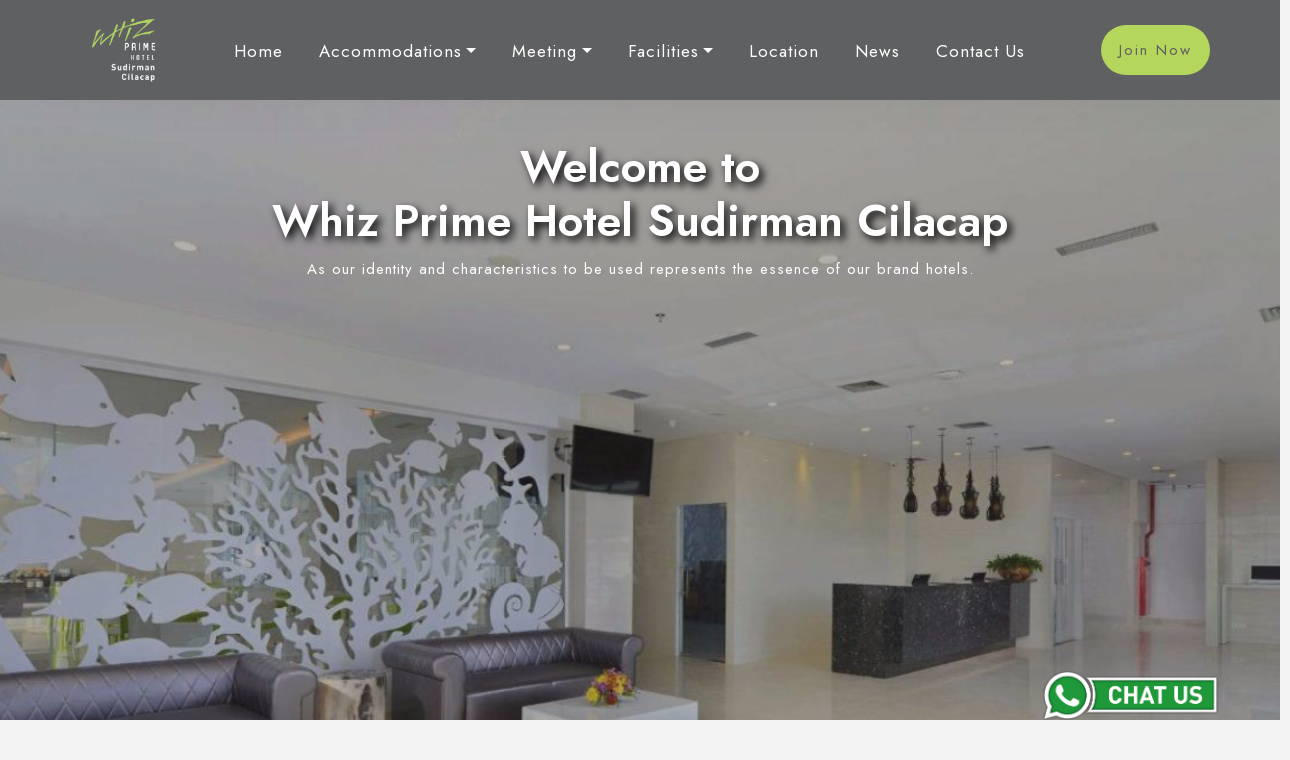

--- FILE ---
content_type: text/html; charset=UTF-8
request_url: https://whizprime.intiwhiz.com/cilacap/restaurant.php
body_size: 6126
content:

<!DOCTYPE html>
<html lang="en">
<head>

 <meta charset="utf-8">
    <meta http-equiv="X-UA-Compatible" content="IE=edge">
    <meta name="viewport" content="width=device-width, initial-scale=1">
	<meta name="robots" content="index, follow" />
	<meta name="author" content="PT. Intiwhiz International">
	<script src="https://whizprime.intiwhiz.com/template/redmiko/assets/js/jquery.min.js"></script>
	


	<title>Restaurant - Whiz Prime Hotel Sudirman Cilacap by Intiwhiz International</title>
<meta name="keywords" content="Hotel di Cilacap, Hotel Cilacap, Hotel Budget Cilacap, Business Hotel Cilacap, Cilacap Hotel, Budget Hotel in Cilacap, Restaurant" />
<meta name="description" content="Ayodya Restaurant " />

   	<link rel="icon" type="image/png" href="https://whizprime.intiwhiz.com/favicon.png">
	<meta name="robots" content="index, follow" />
	<meta name="author" content="PT. Intiwhiz International">
    <meta charset="UTF-8">
    <meta name="viewport" content="width=device-width, initial-scale=1.0">
    <meta http-equiv="X-UA-Compatible" content="ie=edge">
    <!-- bootstrap css -->
          <!-- bootstrap css -->
    <link rel="stylesheet" href="https://whizprime.intiwhiz.com/template/redmiko/assets/css/bootstrap.min.css">
    <!-- swiper css -->
    <link rel="stylesheet" href="https://whizprime.intiwhiz.com/template/redmiko/assets/css/swiper.min.css">
    <!-- fancybox css -->
    <link rel="stylesheet" href="https://whizprime.intiwhiz.com/template/redmiko/assets/css/fancybox.min.css">
    <!-- font awesome css -->
    <link rel="stylesheet" href="https://whizprime.intiwhiz.com/template/redmiko/assets/css/fontawesome.min.css">
    <!-- nice select css -->
    <link rel="stylesheet" href="https://whizprime.intiwhiz.com/template/redmiko/assets/css/nice-select.css">
    <!-- datepicker css -->
    <link rel="stylesheet" href="https://whizprime.intiwhiz.com/assets/css/datepicker1.css">
    <!-- redmiko css -->
    <link rel="stylesheet" href="https://whizprime.intiwhiz.com/template/redmiko/assets/css/style.css">

<script>
var _gaq = _gaq || [];
_gaq.push(['_setAccount', 'UA-40434854-4']);
_gaq.push(['_setDomainName', 'whizprime.com']);
_gaq.push(['_setAllowLinker', true]);
_gaq.push(['_trackPageview']);

(function() {
    var ga = document.createElement('script'); ga.type = 'text/javascript'; ga.async = true;
    ga.src = ('https:' == document.location.protocol ? 'https://ssl' : 'http://www') + 

'.google-analytics.com/ga.js';
    var s = document.getElementsByTagName('script')[0]; s.parentNode.insertBefore(ga, s);
  })();

</script>

<!-- Google tag (gtag.js) -->
<script async src="https://www.googletagmanager.com/gtag/js?id=G-25QCGX3LPG"></script>
<script>
  window.dataLayer = window.dataLayer || [];
  function gtag(){dataLayer.push(arguments);}
  gtag('js', new Date());

  gtag('config', 'G-25QCGX3LPG');
</script>

	    <!-- HTML5 shim and Respond.js for IE8 support of HTML5 elements and media queries -->
    <!--[if lt IE 9]>
      <script src="https://oss.maxcdn.com/html5shiv/3.7.2/html5shiv.min.js"></script>
      <script src="https://oss.maxcdn.com/respond/1.4.2/respond.min.js"></script>
    <![endif]-->
    <style>


@media (max-width: 1024px) { /* Untuk tablet */
    .theme-banner2 .theme-banner-content {
        height: auto !important;
        min-height: 10vh;
        padding-top: 80px; /* Tambahkan padding agar teks tidak terpotong */
		 padding-top: 120px; /* Tambahkan padding agar teks tidak terpotong */
    }
}

@media (max-width: 768px) { /* Mobile */
    .theme-banner2 .theme-banner-content {
        height: auto !important;
        min-height: 100vh;
        padding-top: 120px; /* Tambahkan padding agar teks tidak terpotong */
        flex-direction: column; /* Susun konten ke bawah jika perlu */
        text-align: center; /* Pusatkan teks jika ada */
    }
}

@media (max-width: 480px) { /* Mobile kecil */
    .theme-banner2 .theme-banner-content {
        padding-top: 85px; /* Tambahkan padding agar teks tidak terpotong */
    }
		.theme-book-form .nice-select .list {
		width: max-content; /* Menyesuaikan lebar dengan konten */
		left: 50%;
		transform: translateX(-50%);
		text-align: left;   /* Atur ini jika ingin opsi tetap rata kiri */
		box-shadow: 0 2px 8px rgba(0, 0, 0, 0.1); /* Biar lebih rapi */
		border-radius: 8px; /* Tambahkan sudut bulat jika perlu */
		overflow-wrap: break-word; /* Jaga teks panjang tetap rapi */
	}
}

	.theme-image-frame {
		border : solid 10px #5f6062
	}
	.theme-book-form {
		width: 100%;
	}
	footer .theme-footer .theme-footer-about {
		color: #b5d65d !important;
	   }
	 footer .theme-footer .theme-footer-menu li a {
		   color: #b5d65d !important;
	   }
	::-webkit-scrollbar-track {
    background: white !important;
	}
	::-webkit-scrollbar-thumb {
    background: #b5d65d;
    border-radius: 2px;
	}
	label {
		color: #abd037 !important;
	}
    .modal-dialog{
top: 50% !important;
transform : translateY(-50%) !important;
}
    .form-control[disabled], .form-control[readonly], fieldset[disabled] .form-control
    {
        background-color:white !important;
    }
    .theme-book-form .nice-select .list {
        width : 100% !important;
    }
    .theme-book-form .nice-select .list .option.selected {
        width : 100% !important;
    }
	.child-menu-2 .child-sub-menu-2{
    pointer-events: none !important;
    -webkit-transform: scale(0.5) !important;
    transform: scale(0.5) !important;
    left: 185px !important;
    top: 0px !important;
    opacity: 0 !important;
}
.child-menu-2:hover .child-sub-menu-2{
    pointer-events: all !important;
    opacity: 1 !important;
    -webkit-transform: scale(1) !important;
    transform: scale(1) !important;
}

.child-menu-3 .child-sub-menu-3{
    pointer-events: none !important;
    -webkit-transform: scale(0.5) !important;
    transform: scale(0.5) !important;
    left: 170px !important;
    top: 0px !important;
    opacity: 0 !important;
}
.child-menu-3:hover .child-sub-menu-3{
    pointer-events: all !important;
    opacity: 1 !important;
    -webkit-transform: scale(1) !important;
    transform: scale(1) !important;
}
</style>
	<style>
.row {
    --bs-gutter-x: 0.3rem;
}

/* Responsive Styling */
@media (max-width: 992px) {
    .theme-filter {
        display: flex;
        flex-direction: row; /* Tetap sejajar ke samping */
        flex-wrap: wrap; /* Jika layar kecil, elemen akan turun */
        align-items: center; /* Pusatkan elemen secara vertikal */
        justify-content: center; /* Pusatkan elemen secara horizontal */
        gap: 10px; /* Beri jarak antar elemen */
        padding: 15px;
    }
}

/* Theme Filter */
.theme-filter .theme-work-category {
    box-shadow: 0 4px 20px rgba(0, 0, 0, 0.15); /* Lebih gelap sedikit */
    position: relative;
    font-size: 14px; /* Sedikit diperbesar */
    font-weight: bold; /* Lebih tegas */
    display: inline-block;
    background-color: #ffffff;
    color: #383A4E;
    height: 50px;
    border-radius: 25px;
    margin: 5px;
    line-height: 50px;
    padding: 0 15px;
    transition: all 0.3s ease-in-out;
    text-shadow: 3px 3px 5px rgba(0, 0, 0, 0.5); /* Bayangan lebih tebal */
}

.theme-filter .theme-work-category:last-child {
    margin-bottom: 10px;
}

/* Background Styling */
body {
    background-color: #f3f3f3 !important;
}

/* Loading Screen */
.loading-visible {
    position: fixed;
    left: 0px;
    top: 10%;
    width: 100% !important;
    height: 80% !important;
    z-index: 9999;   
    background: #fff;
    filter: alpha(opacity=75); /* internet explorer */
    -khtml-opacity: 0.75;      /* khtml, old safari */
    -moz-opacity: 0.75;       /* mozilla, netscape */
    opacity: 0.75;           /* fx, safari, opera */
    border-top: 1px solid #ddd;
    border-bottom: 1px solid #ddd;
}

/* Typography */
h3 {
    color: #383A4E !important;
}

.shadow-text {
    text-shadow: 4px 4px 8px rgba(0, 0, 0, 1); /* Sangat jelas dan tajam */
}

/* Adjusted Font Sizes */
.theme-filter .theme-work-category {
    font-size: 14px;
    font-weight: bold;
}



	.col-md-8 h1{
	color:#abd037 !important;
	}
	.row h1{
	color:#ffffff !important;
	}
	.col-xs-12 h1{
	color:white !important;
	}
	.form-control[disabled], .form-control[readonly], fieldset[disabled] .form-control
    {
        background-color:white !important;
    }
    .theme-book-form .nice-select .list {
        width : auto !important;
    }
    .theme-book-form .nice-select .list .option.selected {
        width : auto !important;
    }
	.child-menu-2 .child-sub-menu-2{
    pointer-events: none !important;
    -webkit-transform: scale(0.5) !important;
    transform: scale(0.5) !important;
    left: 185px !important;
    top: 0px !important;
    opacity: 0 !important;
}
.child-menu-2:hover .child-sub-menu-2{
    pointer-events: all !important;
    opacity: 1 !important;
    -webkit-transform: scale(1) !important;
    transform: scale(1) !important;
}

.child-menu-3 .child-sub-menu-3{
    pointer-events: none !important;
    -webkit-transform: scale(0.5) !important;
    transform: scale(0.5) !important;
    left: 170px !important;
    top: 0px !important;
    opacity: 0 !important;
}
.child-menu-3:hover .child-sub-menu-3{
    pointer-events: all !important;
    opacity: 1 !important;
    -webkit-transform: scale(1) !important;
    transform: scale(1) !important;
}
	</style>
	
</head>
<body role="document">


	<!-- page wrapper -->
<!-- preloader -->
<div class="theme-preloader">
    <div class="preloader-logo">
        <img src="https://whizprime.intiwhiz.com/assets/img/logo.png" alt="Whiz Prime">
    </div>
    <div class="preloader-progressbar"></div>
    <h1 class="preloader-text">Please Wait...</h1>
</div>
<!-- preloader end -->


<!-- datepicker frame -->
<div class="theme-datepicker-place"></div>

<!-- top bar -->
<div class="theme-top-bar">
    <div class="container">
        <div class="theme-left-side">
            <!-- logo -->
            <a href="https://whizprime.intiwhiz.com/" class="theme-logo-frame">
                <img style="max-height: 100px !important;" src="https://whizprime.intiwhiz.com/images/logo/WPSC_logo.png" alt="Whiz Prime Hotel Sudirman Cilacap" alt="Whiz Prime">
            </a>
            <!-- logo end -->
        </div>

	
	<!--<div class="col-md-1 nopad">
	</div>-->

	
                <div class="theme-right-side">
                    <!-- menu -->
                    <div class="theme-menu">
                        <nav>
                            <ul class="menu-item-has-children current-item">
                            <li><a href="https://whizprime.intiwhiz.com/cilacap/home.php">Home</a></li><li class="dropdown"><a href="#" class="dropdown-toggle" data-toggle="dropdown" role="button" aria-expanded="false">Accommodations<span class="caret"></span></a><ul class="dropdown-menu" role="menu"><li><a href="https://whizprime.intiwhiz.com/cilacap/singlewpsc.php">Single Room</a></li><li><a href="https://whizprime.intiwhiz.com/cilacap/standardwpsc.php">Standard Room</a></li><li><a href="https://whizprime.intiwhiz.com/cilacap/superiorwpsc.php">Superior Room</a></li><li><a href="https://whizprime.intiwhiz.com/cilacap/deluxewpsc.php">Deluxe Room</a></li><li><a href="https://whizprime.intiwhiz.com/cilacap/suitewpsc.php">Suite Room</a></li></ul></li><li class="dropdown"><a href="#" class="dropdown-toggle" data-toggle="dropdown" role="button" aria-expanded="false">Meeting<span class="caret"></span></a><ul class="dropdown-menu" role="menu"><li><a href="https://whizprime.intiwhiz.com/cilacap/meeting.php">Meeting Rooms</a></li><li><a href="https://whizprime.intiwhiz.com/cilacap/meetinginquiry.php">Event Reservation</a></li></ul></li><li class="dropdown"><a href="#" class="dropdown-toggle" data-toggle="dropdown" role="button" aria-expanded="false">Facilities<span class="caret"></span></a><ul class="dropdown-menu" role="menu"><li><a href="https://whizprime.intiwhiz.com/cilacap/restaurant.php">Restaurant</a></li><li><a href="https://whizprime.intiwhiz.com/cilacap/spa.php">In-Room Massage</a></li></ul></li><li><a href="https://whizprime.intiwhiz.com/cilacap/location.php">Location</a></li><li><a href="https://whizprime.intiwhiz.com/cilacap/newswpsc.php">News</a></li><li><a href="https://whizprime.intiwhiz.com/cilacap/contact.php">Contact Us</a></li>
                            </ul>
                    </div><!--/.nav-collapse -->
	            </div>

    
                    <!-- menu end -->
                    <!-- action button -->
                    <a href="http://www.whiz-mate.id" class="theme-btn"> <i class="theme-menu-btn"></i> Join Now</a>
                    <!-- action button end -->
                </div>
                <!-- menu button -->
                <div class="theme-menu-btn"><span>
                    
                </span></div>
                </div>
                <!-- menu button end -->
            
       
        <!-- top bar end -->
	<!-- banner -->
        <div class="theme-banner theme-banner2">
            <div class="theme-cover-frame">
                <img src="https://whizprime.intiwhiz.com/Whiz Prime Hotel Sudirman Cilacap/indexutm.jpg" alt="banner" class="theme-parallax">
            </div>
            

            <div class="theme-banner-content theme-p-40-0" style="background-color: #3f373763;">
                <div class="container">
				<div class="row">
				<div class="col-lg-12 align-self-center">
                    <div class="theme-main-title theme-mb-40">
                        <div class="theme-white">
                            
                            <!-- main-title -->
                            <h1 class="theme-center theme-mb-10 shadow-text">Welcome to <br> Whiz Prime Hotel Sudirman Cilacap</br></h1>
                            <div class="theme-mb-30 theme-center">As our identity and characteristics to be used represents the essence of our brand hotels.</div>
                        </div>
                    </div>
				</div>
	
		
	<script type="text/javascript">
						 $("#myForm").submit(function() {
							 $.ajax({
								 type: "post",
								 dataType: "",
								 url: "/post2.php",
								 data: $("#myForm").serialize(),
								 success: function(response) {
									 $("#ucapan").html(response);
								 }
							 });
							 return false;
						 });
					 	</script>
                
                </div>
            </div>
        </div>
	</div>
	<h1 style="text-align: center;"><span style="color:#b5d65d;"><span style="font-size:36px;">Ayodya Restaurant</span></span></h1>

<p>&nbsp;</p>

<div class="theme-masonry-grid theme-3-col">
<div class="theme-grid-sizer">&nbsp;</div>

<div class="theme-masonry-grid-item theme-masonry-grid-item-33 spa"><a class="theme-gallery-item" data-fancybox="gallery" href="https://whizprime.intiwhiz.com/images/images/1%20(2)(1).jpg"><img alt="image" src="https://whizprime.intiwhiz.com/images/images/1%20(2)(1).jpg" style="width: 100%; height: 100%;" /> </a></div>

<div class="theme-masonry-grid-item theme-masonry-grid-item-33 spa"><a class="theme-gallery-item" data-fancybox="gallery" href="https://whizprime.intiwhiz.com/images/images/2%20(1)(1).jpg"><img alt="image" src="https://whizprime.intiwhiz.com/images/images/2%20(1)(1).jpg" style="width: 100%; height: 100%;" /> </a></div>

<div class="theme-masonry-grid-item theme-masonry-grid-item-33 spa"><a class="theme-gallery-item" data-fancybox="gallery" href="https://whizprime.intiwhiz.com/images/images/3(4).jpg"><img alt="image" src="https://whizprime.intiwhiz.com/images/images/3(4).jpg" style="width: 100%; height: 100%;" /> </a></div>
</div>

								<!-- Placed at the end of the document so the pages load faster -->
<br/>

        <!-- footer -->
        <footer>
            <div class="theme-footer">
                <div class="container theme-p-100-100">
                    <div class="row">
                        <div class="col-md-6 col-lg-4">
                            <img class="theme-footer-logo" src="https://whizprime.intiwhiz.com/assets/img/logo.png" alt="Grandwhiz">
                            <div class="theme-footer-about">
                                Get the latest Promo from Us
                            </div>

                            <div class="newsletter">
                                <form action="#">
                                    <div class="form-group">
										<input type="hidden" name="VerificationCodeX" value="" />
										<input type="hidden" name="list[2]" value="signup" /><input type="hidden" name="listname[2]" value="newsletter"/>
										<input type="hidden" name="subscribe" value='subscribe'/>
										<input type="hidden" name="emailconfirm" value="" size="40"  id="emailconfirm"/>
										<p><input id="email" name="email" type="email" class="form-control" placeholder="Email Address" required onChange="fillCard();"/></p>
										<button id="submit" type="submit" class="theme-btn">Subscribe</button>
                                    </div>
                                </form>
								<script type="text/javascript">
										 $("#lbook2").submit(function() {
											 $.ajax({
												 type: "post",
												 dataType: "",
												url:"http://www.intiwhiz-hospitality.com/?p=subscribe",
												 data: $("#lbook2").serialize(),
												 success: function(response) {
													 $("#lbook2").html("<div style=\"color:#b0ce59 !important\">Thank you for subscribing to our newsletters.<br/>Your email address has been added to our system. You will receive a message with a request to confirm your membership. Please make sure to click the link in that message to confirm your subscription.</div>");
												 }
											 });
											 return false;
										 });
								</script>
                            </div>
                        </div>
                        <div class="col-md-6 col-lg-3">
                            <h4 style="color:White;">Our Brands</h4>
                            <ul class="theme-footer-menu">
                                <li><a href="http://whizluxe.intiwhiz.com"><i class="far fa-angle-double-right"></i>Whiz Luxe Hotel</a></li>
                            	<li><a href="http://grandwhiz.intiwhiz.com"><i class="far fa-angle-double-right"></i>Grand Whiz Hotel</a></li>
                                <li><a href="http://whizprime.intiwhiz.com"><i class="far fa-angle-double-right"></i>Whiz Prime Hotel</a></li>
								<li><a href="http://whizhotels.intiwhiz.com"><i class="far fa-angle-double-right"></i>Whiz Hotel</a></li>
                                <li><a href="http://whizcapsule.intiwhiz.com"><i class="far fa-angle-double-right"></i>Whiz Capsule Hotel</a></li>
                                <li><a href="http://swiftinns.intiwhiz.com"><i class="far fa-angle-double-right"></i>Swift Inn Aeropolis</a></li>
                            </ul>
                        </div>
                        <div class="col-md-6 col-lg-3"> <h4 style="color:White;">About</h4>
                            <ul class="theme-footer-menu">
                                <!--<li><a href="sitemap.php"><i class="far fa-angle-double-right"></i>Site Map</a></li>-->
                                <li><a href="contact.html?j=2"><i class="far fa-angle-double-right"></i>Requirement for Investor</a></li>
                                <li><a href="http://www.intiwhiz.com/career.html"><i class="far fa-angle-double-right"></i>Careers</a></li>
                                <li><a href="http://www.intiwhiz.com/terms-of-use.html"><i class="far fa-angle-double-right"></i>Terms of Use & Privacy Policy</a></li>
                                <li><a href="contact.php"><i class="far fa-angle-double-right"></i>Share Feedback</a></li>
                            </ul>
							
                        </div>
                        <div class="col-md-6 col-lg-2">
						</br>
							<ul>
							</br>
							<li><a href="http://intiwhiz.com" alt="Intiwhiz" target="_blank"><img src="https://whizprime.intiwhiz.com/img/intiwhiz.png" style="width:100%; align=center"/></a></li>
							</br>
							</br>
							</br>
							<li><a href="http://intiwhiz.com" alt="CHSE Certified" target="_blank"><img src="https://whizprime.intiwhiz.com/img/chse.png" style="width:100%; align=center"/></a></li>
							</ul>
                        </div>
                    </div>
                </div>
                <div class="theme-copyright">
                    <div class="container">
                        <div class="copy-text">
                            <div>&copy; Copyright 2025 <a href="https://www.intiwhiz.com/">PT Intiwhiz International</a> All Rights Reserved.</div>
                        </div>
                        <div class="copy-menu">
                            <div class="theme-footer-social">
                                <a href="http://twitter.com/intiwhizintl"><i class="fab fa-twitter"></i></a>
                                <a href="http://facebook.com/intiwhizintl"><i class="fab fa-facebook-f"></i></a>
                                <a href="https://www.youtube.com/channel/UCRshQlG0qKUGnaXxAdrfkYg"><i class="fab fa-youtube"></i></a>
                                <a href="https://instagram.com/intiwhizinternational/"><i class="fab fa-instagram"></i></a>
                            </div>
                        </div>
                    </div>
                </div>
            </div>
        </footer>
        <!-- footer end -->
   
    <!-- page wrapper end -->

	<!-- The Modal -->
	<div class="modal" id="myModal">
						  <div class="modal-dialog">
							<div class="modal-content">

							  <!-- Modal Header -->
							  <div class="modal-header">
								<h4 class="modal-title">Search Result</h4>
								<button type="button" class="btn-close" data-bs-dismiss="modal"></button>
							  </div>

							  <!-- Modal body -->
							  <div class="modal-body">
								<div id="ucapan"></div>
							  </div>

							  <!-- Modal footer -->
							  <div class="modal-footer">
								<button type="button" class="btn btn-danger" data-bs-dismiss="modal">Close</button>
							  </div>

							</div>
						  </div>
						</div>
    <!-- go top start -->
    <a href="#" class="go-top"><i class="far fa-arrow-up"></i></a>
    <!-- go top end -->
  
    <!-- Bootstrap core JavaScript
    ================================================== -->

	<!-- jquery js -->
    <script src="https://whizprime.intiwhiz.com/template/redmiko/assets/js/jquery-3.6.0.min.js"></script>
    <!-- bootstrap js -->
    <script src="https://whizprime.intiwhiz.com/template/redmiko/assets/js/bootstrap.bundle.min.js"></script>
    <!-- nice select js -->
    <script src="https://whizprime.intiwhiz.com/template/redmiko/assets/js/jquery.nice-select.min.js"></script>
    <!-- datepicker js -->
    <script src="https://whizprime.intiwhiz.com/assets/js/bootstrap-datepicker.js"></script>
       <!-- smooth scroll js -->
	<script>
    var nowTemp = new Date();
    var now = new Date(nowTemp.getFullYear(), nowTemp.getMonth(), nowTemp.getDate(), 0, 0, 0, 0);
    var checkin = $('#date_arrival').datepicker({
    onRender: function(date) {
    return date.valueOf() < now.valueOf() ? 'disabled' : '';
    }
    }).on('changeDate', function(ev) {

    var newDate = new Date(ev.date)
    newDate.setDate(newDate.getDate() + 1);
    checkout.setValue(newDate);

    checkin.hide();
    $('#date_departure')[0].focus();
    }).data('datepicker');
    var checkout = $('#date_departure').datepicker({
    onRender: function(date) {
    return date.valueOf() <= checkin.date.valueOf() ? 'disabled' : '';
    }
    }).on('changeDate', function(ev) {
    checkout.hide();
    }).data('datepicker');	</script>
    <!-- smooth scroll js -->

    <!-- isotope js -->
    <script src="https://whizprime.intiwhiz.com/template/redmiko/assets/js/isotope.min.js"></script>
    <!-- fancybox js -->
    <script src="https://whizprime.intiwhiz.com/template/redmiko/assets/js/fancybox.min.js"></script>
    <!-- swiper js -->
    <script src="https://whizprime.intiwhiz.com/template/redmiko/assets/js/swiper.min.js"></script>
    <!-- sticky js -->
    <script src="https://whizprime.intiwhiz.com/template/redmiko/assets/js/sticky.js"></script>
    <!-- Redmiko js -->
    <script src="https://whizprime.intiwhiz.com/template/redmiko/assets/js/main.js"></script>
   <div class="col-md-2  col-md-offset-10" style="position:fixed;bottom:0px;right:25px;">
<a href="https://wa.me/+622825390888?text=Hello,%20Whiz%20Prime%20Hotel%20Sudirman%20Cilacap." target="_blank"><img src="https://intiwhiz.com/images/live-chat.png" border="0" style="width: 177px; height: 50px;"alt=""/></a>
</div></body>
</html>

--- FILE ---
content_type: text/css
request_url: https://whizprime.intiwhiz.com/template/redmiko/assets/css/style.css
body_size: 14215
content:
/* ====================================
Template Name  : Redmiko
Description    : Hotel And Resort Bootstrap 5 HTML5 Template
Author         : Youtoview
Version        : 1.0
==================================== */


/*=============================
Table Of Contents
===============================

=> common css
    -> fonts
    -> typography
    -> image
    -> quote
    -> badge
    -> button
    -> link
    -> universal slider
    -> grid
    -> spaces
=> frame css
    -> page marcup
    -> preloader
    -> top bar
    -> menu
    -> mobile menu button
=> content css
    -> banner
    -> icon box
    -> quote
    -> gallery
    -> about
    -> video
    -> cards
    -> service cards
    -> testimonials
    -> team
    -> pricing
    -> faq
    -> side menu
    -> pagination
    -> filter
    -> scroll animation
    -> breadcrumbs
    -> 404
    -> coming soon
    -> room css
    -> room details slider
    -> room booking css
    -> price
    -> detail features
    -> map
    -> reviews
    -> blog
    -> blog post
    -> event
    -> user form
    -> go top
    -> footer
=> form css

==============================*/


/* ====================
font
======================= */

@import url("https://fonts.googleapis.com/css2?family=Jost:wght@200;400;600&amp;display=swap");
@import url("https://fonts.googleapis.com/css2?family=Monoton&amp;display=swap");

/* ====================
typography
======================= */

body {
    font-family: 'Jost', sans-serif;
    font-size: 15px;
    letter-spacing: 1px;
    font-weight: 400;
    color: #5f6062;
}

section {
    position: relative;
}

*:focus {
    outline: inherit;
}

a,
a:hover {
    text-decoration: none;
    color:  #606163;
}

p:last-child {
    margin-bottom: 0;
}

.container {
    position: relative;
}

ul {
    padding: 0;
    margin: 0;
}

ul li {
    list-style-type: none;
}

h1,
h2,
h3,
h4,
h5,
h6 {
    font-weight: 600;
    letter-spacing: 0;
    color: #000000;
    padding: 0;
    margin: 0;
}

h1 {
    font-size: 45px;
}

h1.theme-h1-inner {
    font-size: 64px;
}

h2 {
    font-size: 38px;
}

h3 {
    font-size: 24px;
}

h4 {
    font-size: 20px;
}

h5 {
    font-size: 16px;
}

h6 {
    font-size: 14px;
}

@media (max-width: 992px) {
    h1 {
        font-size: 54px;
    }

    h1.theme-h1-inner {
        font-size: 54px;
    }

    h2 {
        font-size: 32px;
    }
}

@media (max-width: 500px) {

    h1 {
        font-size: 48px;
    }

    h1.theme-h1-inner {
        font-size: 48px;
    }
}

.theme-white {
    color: #ffffff;
}

.theme-white h1,
.theme-white h2,
.theme-white h3,
.theme-white h4,
.theme-white h5,
.theme-white h6 {
    color: #FFFFFF;
}


.theme-accent {
    color: #5F6062;
}


.theme-accent-2 {
    color: #5f6062;
}

.theme-accent-3 {
    color: #5f6062;
}

.theme-center {
    text-align: center;
}

.theme-left {
    text-align: left;
}

.theme-right {
    text-align: right;
}

.theme-title-frame p {
    max-width: 800px;
}


.theme-title-frame.theme-center p {
    display: block;
    margin-left: auto;
    margin-right: auto;
}


/* ====================
image
======================= */

.theme-default-img {
    width: 100%;
    border: solid 10px #FFFFFF;
    border-radius: 10px;
}


/* ====================
quote
======================= */

blockquote {
    position: relative;
    background-color: #FFFFFF;
    padding: 30px 60px;
    border-radius: 10px;
    font-size: 18px;
    font-style: italic;
    text-align: center;
}


blockquote:before {
    content: "\f10d";
    position: absolute;
    top: -20px;
    left: 15px;
    line-height: 55px;
    font-size: 56px;
    color: #5f6062;
    font-family: "Font Awesome 5 Pro";
}


blockquote:after {
    content: "\f10e";
    position: absolute;
    bottom: -20px;
    right: 30px;
    line-height: 0;
    font-size: 56px;
    color: #5f6062;
    font-family: "Font Awesome 5 Pro";
}


/* ====================
badge
======================= */


.theme-badge {
    border-radius: 50px;
    color: #FFFFFF;
    position: absolute;
    top: 15px;
    right: 15px;
    z-index: 4;
    background-color: #5f6062;
    padding: 1px 10px;
}


/* ====================
button
======================= */

.theme-btn{
    outline: inherit;
    cursor: pointer;
    border: none;
    display: -webkit-inline-box;
    display: -ms-inline-flexbox;
    display: inline-flex;
    -webkit-box-align: center;
    -ms-flex-align: center;
    align-items: center;
    border-radius: 50px;
    height: 50px;
    line-height: 50px;
    padding: 0 18px;
    letter-spacing: 2px;
    font-size: 15px;
    white-space: nowrap;
    color: #5f6062 !important;
    background-color: #b5d65d;
    -webkit-transition: 0.4s ease-in-out;
    transition: 0.4s ease-in-out;
}

.theme-btn .theme-zoom,
.theme-btn:focus .theme-zoom {
    -webkit-transform: scale(1.4) translateY(-1px);
    transform: scale(1.4) translateY(-1px);
}

.theme-btn:hover,
.theme-btn:focus:hover {
    color: #fff;
    background: #B0D361;
}

.theme-btn.theme-btn-icon-only,
.theme-btn:focus.theme-btn-icon-only {
    width: 50px;
    padding: 0;
    text-align: center;
    display: -webkit-box;
    display: -ms-flexbox;
    display: flex;
    -webkit-box-pack: center;
    -ms-flex-pack: center;
    justify-content: center;
}

.theme-btn.theme-btn-icon-only img,
.theme-btn:focus.theme-btn-icon-only img {
    margin-right: 0;
}


.theme-btn.theme-btn-accent-2,
.theme-btn:focus.theme-btn-accent-2 {
    background-color: #5f6062;
}


.theme-btn.theme-transparent-border,
.theme-btn:focus.theme-transparent-border {
    -webkit-box-shadow: 0 0 0 8px rgba(255, 255, 255, 0.2), 0 2px 48px 0 rgba(0, 0, 0, 0.04);
    box-shadow: 0 0 0 8px rgba(255, 255, 255, 0.2), 0 2px 48px 0 rgba(0, 0, 0, 0.04);
}

.theme-btn.theme-transparent-border i{
    margin-right: 10px;
}

.theme-btn-group {
    display: -webkit-box;
    display: -ms-flexbox;
    display: flex;
    -webkit-box-align: center;
    -ms-flex-align: center;
    align-items: center;
}


.theme-btn-group a {
    margin-right: 30px;
}


.theme-btn-group a:last-child {
    margin-right: 0;
}

.home-two-btn i{
    margin-right: 10px;
}

/* ====================
link
======================= */


.theme-link {
    cursor: pointer;
    display: inline-block;
    position: relative;
    padding-right: 20px;
    font-weight: 500;
    color: #383A4E;
    -webkit-transition: 0.2s ease-in-out;
    transition: 0.2s ease-in-out;
}


.theme-link:after {
    font-family: "Font Awesome 5 Pro";
    font-weight: 900;
    content: "\f061";
    font-size: 11px;
    position: absolute;
    top: 3px;
    right: 0;
    -webkit-transition: 0.2s ease-in-out !important;
    transition: 0.2s ease-in-out !important;
}


.theme-link:hover:after {
    -webkit-transform: translateX(5px);
    transform: translateX(5px);
}


/* ====================
universal slider
======================= */

.theme-uni-slider {
    overflow: hidden;
    position: relative;
}

.theme-uni-slider-nav-panel {
    display: -webkit-box;
    display: -ms-flexbox;
    display: flex;
    -webkit-box-pack: justify;
    -ms-flex-pack: justify;
    justify-content: space-between;
}


.theme-uni-slider-nav-panel .theme-uni-slider-pagination {
    display: -webkit-box;
    display: -ms-flexbox;
    display: flex;
    -webkit-box-align: center;
    -ms-flex-align: center;
    align-items: center;
    -webkit-box-pack: center;
    -ms-flex-pack: center;
    justify-content: center;
    width: 80px;
    text-align: center;
    z-index: 7;
    font-size: 13px;
    bottom: 30px;
    background-color: #FFFFFF;
    border-radius: 40px;
    padding: 10px 20px;
    -webkit-box-shadow: 0 2px 48px 0 rgb(0 0 0 / 4%);
    box-shadow: 0 2px 48px 0 rgb(0 0 0 / 4%);
    color: #383A4E;
}


.theme-uni-slider-nav-panel .theme-uni-slider-pagination span {
    margin: 0 5px;
}


.theme-uni-slider-nav-panel .theme-uni-nav {
    background-color: #FFFFFF;
    border-radius: 50px;
    float: right;
    -webkit-transition: 0.4s ease-in-out;
    transition: 0.4s ease-in-out;
    left: 0;
    right: 0;
    display: -webkit-box;
    display: -ms-flexbox;
    display: flex;
    -webkit-box-pack: center;
    -ms-flex-pack: center;
    justify-content: center;
    -webkit-box-shadow: 0 2px 48px 0 rgb(0 0 0 / 4%);
    box-shadow: 0 2px 48px 0 rgb(0 0 0 / 4%);
}


.theme-uni-slider-nav-panel .theme-uni-nav .theme-uni-slider-next,
.theme-uni-slider-nav-panel .theme-uni-nav .theme-uni-slider-prev {
    margin: 0 10px;
    color: #383A4E;
    width: 45px;
    height: 45px;
    display: -webkit-box;
    display: -ms-flexbox;
    display: flex;
    cursor: pointer;
    -webkit-box-pack: center;
    -ms-flex-pack: center;
    justify-content: center;
    -webkit-box-align: center;
    -ms-flex-align: center;
    align-items: center;
    border-radius: 50%;
    -webkit-transition: 0.4s ease-in-out;
    transition: 0.4s ease-in-out;
}

.theme-uni-slider-nav-panel .theme-uni-nav .theme-uni-slider-next:hover,
.theme-uni-slider-nav-panel .theme-uni-nav .theme-uni-slider-prev:hover{
    color: #B0D361;
} 

.theme-uni-slider-nav-panel .theme-uni-nav .theme-uni-slider-next.swiper-button-disabled,
.theme-uni-slider-nav-panel .theme-uni-nav .theme-uni-slider-prev.swiper-button-disabled {
    opacity: 0.3;
    cursor: not-allowed;
}


/* ====================
grid
======================= */

.theme-masonry-grid-item-h-x-2 .theme-work-item .theme-work-cover-frame {
    padding-bottom: calc(126% + 20px);
}

.theme-masonry-grid-item-50 .theme-work-item .theme-work-cover-frame {
    padding-bottom: calc(63% + 8px);
}

.theme-masonry-grid-item-50.theme-masonry-grid-item-h-x-2 .theme-work-item .theme-work-cover-frame {
    padding-bottom: calc(126% + 36px);
}

.theme-masonry-grid {
    margin: -10px;
    min-height: 100vh !important;
}

.theme-masonry-grid:after {
    content: '';
    display: block;
    clear: both;
}

.theme-grid-sizer,
.theme-masonry-grid-item {
    width: 25%;
}

.theme-3-col .theme-grid-sizer,
.theme-3-col .theme-masonry-grid-item {
    width: 33.333%;
}

.theme-4-col .theme-grid-sizer,
.theme-4-col .theme-masonry-grid-item {
    width: 25%;
}

.theme-masonry-grid-item {
    float: left;
    padding: 0 10px;
    overflow: hidden;
}

.theme-masonry-grid-item-25 {
    width: 25%;
}


.theme-masonry-grid-item-33 {
    width: 33.3333%;
}


.theme-masonry-grid-item-50 {
    width: 50%;
}

.theme-masonry-grid-item-100 {
    width: 100%;
}

@media (max-width: 992px) {
    .theme-grid-sizer,
    .theme-masonry-grid-item {
        width: 50% !important;
    }
}

@media (max-width: 768px) {
    .theme-grid-sizer,
    .theme-masonry-grid-item {
        width: 100% !important;
    }
}


/* ====================
spaces
======================= */

.theme-p-180-100 {
    padding-top: 180px;
    padding-bottom: 100px;
}

.theme-p-100-100 {
    padding-top: 30px;
    padding-bottom: 30px;
}

.theme-p-100-0 {
    padding-top: 30px;
}

.theme-p-0-100 {
    padding-bottom: 0px;
}

.theme-p-100-80 {
    padding-top: 100px;
    padding-bottom: 80px;
}

.theme-p-80-100 {
    padding-top: 80px;
    padding-bottom: 100px;
}

.theme-p-0-80 {
    padding-bottom: 80px;
}

.theme-p-0-90 {
    margin-bottom: 90px;
}


.theme-p-40-0 {
    padding-top: 40px;
}

.theme-mb-100 {
    margin-bottom: 100px;
}

.theme-mb-80 {
    margin-bottom: 80px;
}


.theme-mb-60 {
    margin-bottom: 60px;
}


.theme-mb-40 {
    margin-bottom: 40px;
}


.theme-mb-30 {
    margin-bottom: 30px;
}

.theme-mb-20 {
    margin-bottom: 20px;
}

.theme-mb-10 {
    margin-bottom: 10px;
}


/* ====================
page marcup
======================= */

html {
    scroll-behavior: smooth;
}

body {
    background-color: #5f6062;
}

::-webkit-scrollbar {
    width: 4px;
}



::-webkit-scrollbar-track {
    background: #5f6062;
}


::-webkit-scrollbar-thumb {
    background: #5F6062;
    border-radius: 2px;
}


::-webkit-scrollbar-thumb:hover {
    -webkit-filter: brightness(120%);
    filter: brightness(120%);
}

.theme-wrapper {
    position: relative;
    overflow: hidden;
    min-height: 100vh;
    width: 100%;
    -webkit-transition: 0.4s ease-in-out;
    transition: 0.4s ease-in-out;
}


/* ====================
preloader
======================= */

.theme-preloader {
    background-color: #5f6062;
    position: fixed;
    z-index: 99999999999;
    width: 100%;
    height: 100%;
    display: -webkit-box;
    display: -ms-flexbox;
    display: flex;
    flex-direction:column;
    -webkit-box-pack: center;
    -ms-flex-pack: center;
    justify-content: center;
    -webkit-box-align: center;
    -ms-flex-align: center;
    align-items: center;
    opacity: 1;
    -webkit-transition: 0.6s ease-in-out;
    transition: 0.6s ease-in-out;
}

.preloader-logo
{
    display: flex;
    align-items: center;
}
.preloader-logo img
{
    height: 4rem;
}
.preloader-progressbar
{
    margin-top: 1rem;
    height: 0.2rem;
    width: 10rem;
    background: #E9F7F8;
}
.preloader-progressbar::after
{
    content: "";
    width: 3rem;
    height: 0.2rem;
    background: #5F6062;
    display: block;
    border-radius: 0.5rem;
    animation: animation 1.5s cubic-bezier(0.65, 0.05, 0.36, 1) infinite;
}

.preloader-text{
    font-size: 1.5rem;
    color: #585858;
    position: absolute;
    bottom: 1rem;
    font-weight: 400;
}

.theme-preloader.theme-hidden {
    opacity: 0;
    pointer-events: none;
}

@keyframes animation {
    0% {
        transform: translateX(0rem);
    }
    50% {
        transform: translateX(7rem);
    }
    100% {
        transform: translateX(0rem);
    }
  }


/* ====================
top bar
======================= */


.theme-top-bar {
    -webkit-box-shadow: 0 2px 48px 0 rgba(0, 0, 0, 0.04);
    box-shadow: 0 2px 48px 0 rgba(0, 0, 0, 0.04);
    position: fixed;
    z-index: 9999;
    display: -webkit-box;
    display: -ms-flexbox;
    display: flex;
    -webkit-box-align: center;
    -ms-flex-align: center;
    align-items: center;
    left: 0;
    right: 0;
    background-color: #5f6062;
    width: 100%;
    height: 100px;
}


.theme-top-bar .container {
    display: -webkit-box;
    display: -ms-flexbox;
    display: flex;
    -webkit-box-pack: justify;
    -ms-flex-pack: justify;
    justify-content: space-between;
    -webkit-box-align: center;
    -ms-flex-align: center;
    align-items: center;
    padding: 0px;
}


.theme-top-bar .container .theme-left-side {
    height: 100%;
    display: -webkit-box;
    display: -ms-flexbox;
    display: flex;
    -webkit-box-align: center;
    -ms-flex-align: center;
    align-items: center;
}


.theme-top-bar .container .theme-left-side .theme-logo-frame {
    display: -webkit-box;
    display: -ms-flexbox;
    display: flex;
    -webkit-box-align: center;
    -ms-flex-align: center;
    align-items: center;
    height: 80px;
}


.theme-top-bar .container .theme-left-side .theme-logo-frame .theme-logo-text {
    position: relative;
    font-weight: 900;
    font-size: 22px;
    color: #383A4E;
    letter-spacing: 0;
}


.theme-top-bar .container .theme-left-side .theme-logo-frame .theme-logo-text span {
    color: #5F6062;
}



.theme-top-bar .container .theme-left-side .theme-logo-frame img {
    width: 108px !important;
}


.theme-top-bar .container .theme-right-side {
    height: 100%;
    display: -webkit-box;
    display: -ms-flexbox;
    display: flex;
    -webkit-box-align: center;
    -ms-flex-align: center;
    align-items: center;
    -webkit-box-pack: justify;
    -ms-flex-pack: justify;
    justify-content: space-between;
}

.theme-top-bar .container .theme-right-side .theme-btn i {
    margin-right: 10px;
}

@media (max-width: 1200px) {
    .theme-top-bar .container .theme-right-side {
        width: auto;
    }
    .theme-top-bar .container .theme-right-side .theme-btn{
        display: none;
    }
}

@media (max-width: 992px) {
    .theme-top-bar {
        padding: 0 15px;
    }

    .theme-top-bar .container .theme-right-side {
        -webkit-box-shadow:0 3px 24px rgb(0 0 0 / 10%);
        box-shadow:0 3px 24px rgb(0 0 0 / 10%);
        border-radius:10px;
        display: -webkit-box;
        display: -ms-flexbox;
        display: flex;
        -webkit-box-orient: vertical;
        -webkit-box-direction: normal;
        -ms-flex-direction: column;
        flex-direction: column;
        background-color: #5f6062;
        position: absolute;
        z-index: -1;
        top: 79px;
        left: 0;
        height: auto;
        width: 100%;
        opacity: 0;
        pointer-events: none;
        -webkit-transform: translateY(20px);
        transform: translateY(20px);
        -webkit-transition: 0.3s ease-in-out;
        transition: 0.3s ease-in-out;
    }
    .theme-top-bar .container .theme-right-side.theme-active {
        opacity: 1;
        pointer-events: all;
        -webkit-transform: translateY(0);
        transform: translateY(0);
    }
}


/* ====================
menu
======================= */

.theme-menu {
    margin-right: 20px;
}


.theme-menu nav ul {
    display: -webkit-box;
    display: -ms-flexbox;
    display: flex;
    margin: 0;
    padding: 0;
}


.theme-menu nav ul li {
    height: 80px;
    position: relative;
    list-style-type: none;
    display: -webkit-box;
    display: -ms-flexbox;
    display: flex;
    -webkit-box-pack: center;
    -ms-flex-pack: center;
    justify-content: center;
    -webkit-box-align: center;
    -ms-flex-align: center;
    align-items: center;
}


.theme-menu nav ul li:after {
    content: '';
    position: absolute;
    bottom: 0;
    left: 10px;
    border-radius: 10px;
    height: 4px;
    width: 0;
    background-color: #5F6062;
    -webkit-transition: 0.3s ease-in-out;
    transition: 0.3s ease-in-out;
}

.theme-menu nav ul li.current-item:after,
.theme-menu nav ul li.current-menu-item:after {
    width: calc(100% - 20px);
}


.theme-menu nav ul li a {
    white-space: nowrap;
    height: 100%;
    width: 100%;
    padding: 0 18px;
    line-height: 82px;
    color: #ffffff;
    font-size: 17px;
    -webkit-transition: 0.3s ease-in-out;
    transition: 0.3s ease-in-out;
}


.theme-menu nav ul li a:hover {
    color: #B0D361;
}


.theme-menu nav ul li ul {
    -webkit-box-shadow: 0 2px 48px 0 rgba(0, 0, 0, 0.04);
    box-shadow: 0 2px 48px 0 rgba(0, 0, 0, 0.04);
    padding: 10px;
    pointer-events: none;
    background-color: #5f6062;
    -webkit-transform: scale(0.5);
    transform: scale(0.5);
    opacity: 0;
    height: auto;
    top: 83px;
    left: -10px;
    border-radius: 8px;
    min-width: 130px;
    position: absolute;
    z-index: 9;
    display: -webkit-box;
    display: -ms-flexbox;
    display: flex;
    -webkit-box-orient: vertical;
    -webkit-box-direction: normal;
    -ms-flex-direction: column;
    flex-direction: column;
    -webkit-transition: 0.3s ease-in-out;
    transition: 0.3s ease-in-out;
}

.theme-menu nav ul li ul:before {
    content: '';
    background-color: transparent;
    width: 100%;
    height: 5px;
    position: absolute;
    top: -5px;
    left: 0;
}



.theme-menu nav ul li ul li {
    height: 30px; 
    margin: 0;
    -webkit-box-pack: start;
    -ms-flex-pack: start;
    justify-content: flex-start;
}


.theme-menu nav ul li ul li:after,
.theme-menu nav ul li ul li:before {
    display: none;
}


.theme-menu nav ul li ul li a {
    line-height: 40px;
}


.theme-menu nav ul li:hover ul {
    pointer-events: all;
    opacity: 1;
    -webkit-transform: scale(1);
    transform: scale(1);
}

@media (max-width: 992px) {
    .theme-menu {
        margin: 0;
        width: 100%;
    }

    .theme-menu nav {
        width: 100%;
    }
    
    .theme-menu nav ul {
        height: 250px;
        overflow-y: scroll;
        margin: 20px 0;
        -webkit-box-orient: vertical;
        -webkit-box-direction: normal;
        -ms-flex-direction: column;
        flex-direction: column;
    }
    
    .theme-menu nav ul li {
        width: 100%;
        height: auto;
        display: block;
    }
   
    .theme-menu nav ul li:after {
        display: none;
    }
  
    .theme-menu nav ul li a {
        height: 50px;
        line-height: 50px;
    }
   
    .theme-menu nav ul li.menu-item-has-children a {
        pointer-events: none;
    }
   
    .theme-menu nav ul li.menu-item-has-children ul li a {
        pointer-events: all;
    }
   
    .theme-menu nav ul li.current-menu-item a {
        color: #5F6062;
    }
    
    .theme-menu nav ul li.current-menu-item ul li a {
        color: #383A4E;
    }
    
    .theme-menu nav ul li ul {
        border-radius: 0;
        margin: 0;
        background-color: #5f6062;
        top: 0;
        left: 0;
        width: 100%;
        padding: 0;
        padding-left: 10px;
        position: relative;
        overflow: hidden;
        opacity: 1;
        -webkit-transform: none;
        transform: none;
        margin: 0;
        pointer-events: all;
        max-height: 0;
        border: none;
    }

    .theme-menu nav ul li:hover ul {
        max-height: 100%;
    }
}



/* ====================
mobile menu button
======================= */

.theme-menu-btn {
    -webkit-transform: scale(1.3);
    transform: scale(1.3);
    margin-top: 2px;
    padding: 8px 7px;
    width: 30px;
    height: 30px;
    cursor: pointer;
    display: none;
    -webkit-box-pack: center;
    -ms-flex-pack: center;
    justify-content: center;
    text-align: center;
}



.theme-menu-btn span,
.theme-menu-btn span:after,
.theme-menu-btn span:before {
    content: "";
    display: block;
    width: 15px;
    height: 0.15em;
    border-radius: 1px;
    background: #383A4E;
    -webkit-backface-visibility: hidden;
    backface-visibility: hidden;
    -webkit-transition: 0.3s ease-in-out;
    transition: 0.3s ease-in-out;
}


.theme-menu-btn span {
    position: relative;
    margin: 5px 0 0;
}


.theme-menu-btn span:after,
.theme-menu-btn span:before {
    position: absolute;
}



.theme-menu-btn span:before {
    top: -5px;
}


.theme-menu-btn span:after {
    top: 5px;
}


.theme-menu-btn.theme-active span {
    -webkit-transform: rotate(45deg);
    transform: rotate(45deg);
}


.theme-menu-btn.theme-active span:before {
    -webkit-transform: translate(0px, 5px) rotate(-90deg);
    transform: translate(0px, 5px) rotate(-90deg);
}



.theme-menu-btn.theme-active span:after {
    -webkit-transform: translate(0px, -5px) rotate(-90deg);
    transform: translate(0px, -5px) rotate(-90deg);
}

@media (max-width: 992px) {
    .theme-menu-btn {
        display: -webkit-box;
        display: -ms-flexbox;
        display: flex;
    }

    .theme-stycky-left {
        padding-bottom: 60px;
    }

    .theme-stycky-right {
        padding-top: 60px;
    }
}


/* ====================
banner
======================= */


.theme-banner {
    position: relative;
    overflow: hidden;
    z-index: 0;
    -webkit-box-shadow: 0 2px 48px 0 rgba(0, 0, 0, 0.04);
    box-shadow: 0 2px 48px 0 rgba(0, 0, 0, 0.04);
}


.theme-banner .theme-cover-frame {
    position: absolute;
    width: 100%;
    height: 100%;
    overflow: hidden;
    z-index: 0;
    background-color: #5f6062;
}


.theme-banner .theme-cover-frame img {
    width: 100%;
    height: 100%;
    position: absolute;
    top: 0;
    left: 0;
    -o-object-position: center;
    object-position: center;
    -o-object-fit: cover;
    object-fit: cover;
    -webkit-animation: zoom 20s ease-in-out infinite;
    animation: zoom 20s ease-in-out infinite;
}

.theme-banner .theme-overlay {
    z-index: 1;
    width: 100%;
    height: 100%;
    position: absolute;
    background-image: -webkit-gradient(linear, left top, left bottom, from(rgba(56, 58, 78, 0.8)), to(rgba(11, 12, 18, 0.7)));
    background-image: linear-gradient(180deg, rgba(56, 58, 78, 0.8) 0%, rgba(11, 12, 18, 0.7) 100%);
}


.theme-banner .theme-banner-content {
    height: 100vh;
    width: 100%;
    position: relative;
    z-index: 999999;
    display: -webkit-box;
    display: -ms-flexbox;
    display: flex;
    -webkit-box-orient: vertical;
    -webkit-box-direction: normal;
    -ms-flex-direction: column;
    flex-direction: column;
    -webkit-box-pack: center;
    -ms-flex-pack: center;
    -webkit-box-align: center;
    -ms-flex-align: center;
    align-items: center;
}

.theme-banner2 .theme-banner-content {
    height: 1120px;
}

.theme-banner2  .theme-book-form{
    margin-top: 65px;
}

.theme-banner .theme-banner-content .theme-banner-buttons .theme-btn {
    margin: 0 15px;
}


.theme-banner .theme-banner-content .theme-main-title {
    width: 100%;
    margin-top: 100px;
    position: relative;
}


.theme-banner .theme-banner-content .theme-main-title .theme-stars {
    display: -webkit-box;
    display: -ms-flexbox;
    display: flex;
    -webkit-box-pack: center;
    -ms-flex-pack: center;
    justify-content: center;
    color: #5f6062;
    font-size: 13px;
    background-color: rgba(255, 255, 255, 0.2);
    width: 120px;
    margin: 0 auto 20px;
    border-radius: 15px;
}

.theme-banner .theme-banner-content .theme-main-title .theme-stars.theme-stars-left {
    margin-left: 0;
}

.theme-banner .theme-banner-content .theme-main-title .theme-stars li {
    margin: 0 3px;
}

.theme-banner .theme-banner-content .theme-main-title h1 {
    z-index: 1;
    color: #FFFFFF;
}

.theme-banner .theme-banner-content .theme-scroll-hint-frame {
    display: -webkit-box;
    display: -ms-flexbox;
    display: flex;
    -webkit-box-pack: center;
    -ms-flex-pack: center;
    justify-content: center;
    -webkit-box-orient: vertical;
    -webkit-box-direction: normal;
    -ms-flex-direction: column;
    flex-direction: column;
    -webkit-box-align: center;
    -ms-flex-align: center;
    align-items: center;
}


.theme-banner .theme-banner-content .theme-scroll-hint-frame .theme-scroll-hint {
    display: block;
    background-color: rgba(255, 255, 255, 0.2);
    position: relative;
    width: 30px;
    height: 50px;
    border: solid 2px #5f6062;
    border-radius: 20px;
}


.theme-banner .theme-banner-content .theme-scroll-hint-frame .theme-scroll-hint:before {
    content: '\f175';
    font-family: "Font Awesome 5 Pro";
    position: absolute;
    border-radius: 50%;
    color: #fff;
    left: 8px;
    top: 5px;
    -webkit-animation: mouse 1s infinite ease-in-out;
    animation: mouse 1s infinite ease-in-out;
}


.theme-banner .theme-banner-content .theme-scroll-hint-frame.theme-scroll-hint-left {
    -webkit-box-pack: start;
    -ms-flex-pack: start;
    justify-content: flex-start;
    -webkit-box-align: start;
    -ms-flex-align: start;
    align-items: flex-start;
}


.theme-banner.theme-banner-short {
    height: 550px;
}


.theme-banner.theme-banner-short .theme-banner-content .theme-main-title {
    margin-top: 110px;
}

.theme-banner.theme-banner-short .theme-scroll-hint-frame {
    padding-top: 0 !important;
}

.theme-page-banner {
    background-color: #5f6062;
    background-image: url(../img/banners/page-banner.jpg);
    background-size: cover;
    background-position: center;
    position: relative;
}
.theme-page-banner::before {
    content: "";
    position: absolute;
    width: 100%;
    height: 100%;
    background-image: -webkit-gradient(linear, left top, left bottom, from(rgba(56, 58, 78, 0.8)), to(rgba(11, 12, 18, 0.7)));
    background-image: linear-gradient(180deg, rgba(56, 58, 78, 0.8) 0%, rgba(11, 12, 18, 0.7) 100%);
}

.theme-page-banner .theme-title-frame{
    padding-top: 180px;
    padding-bottom: 80px;
    position: relative;
    z-index: 3;
}

.theme-page-banner .theme-title-frame h1{
    color:#FFFFFF !important;
}

.theme-page-banner .theme-title-frame p{
    color:#5f6062 !important;
}

@-webkit-keyframes mouse {
    0% {
        -webkit-transform: translateY(0);
        transform: translateY(0);
    }
    50% {
        -webkit-transform: translateY(10px);
        transform: translateY(10px);
    }
    100% {
        -webkit-transform: translateY(0);
        transform: translateY(0);
    }
}

@keyframes mouse {
    0% {
        -webkit-transform: translateY(0);
        transform: translateY(0);
    }
    50% {
        -webkit-transform: translateY(10px);
        transform: translateY(10px);
    }
    100% {
        -webkit-transform: translateY(0);
        transform: translateY(0);
    }
}

@-webkit-keyframes zoom {
    0% {
        -webkit-transform: scale(1);
        transform: scale(1);
    }
    50% {
        -webkit-transform: scale(1.1);
        transform: scale(1.1);
    }
    100% {
        -webkit-transform: scale(1);
        transform: scale(1);
    }
}

@keyframes zoom {
    0% {
        -webkit-transform: scale(1);
        transform: scale(1);
    }
    50% {
        -webkit-transform: scale(1.1);
        transform: scale(1.1);
    }
    100% {
        -webkit-transform: scale(1);
        transform: scale(1);
    }
}

@media (max-width: 992px) {

    .theme-banner {
        height: auto;
        border: none;
    }

    .theme-banner .theme-banner-content {
        height: auto;
        padding-top: 180px;
        padding-bottom: 150px;
    }

    .theme-banner .theme-banner-content .theme-main-title {
        margin-top: 0;
    }
}


/* ====================
icon box
======================= */


.theme-icon-box {
    border-radius: 10px;
    text-align: center;
    background-color: #fff;
    padding: 30px;
    -webkit-transition: 0.3s ease-in-out;
    transition: 0.3s ease-in-out;
    margin-bottom: 10px;
    height: calc(100% - 10px);
    -webkit-box-shadow: 0 2px 48px 0 rgb(0 0 0 / 4%);
    box-shadow: 0 2px 48px 0 rgb(0 0 0 / 4%);
}

.theme-icon-box img {
    width: 110px;
    height: 110px;
}

.theme-icon-box .theme-counter-number {
    display: inline-block;
    font-size: 30px;
    font-weight: 900;
    position: relative;
    color: #fff;
    margin-top: 10px;
}

.theme-icon-box  .theme-counter-icon i{
    font-size: 30px;
    color: #fff;
    border: 4px solid #fff;
    width: 80px;
    height: 80px;
    line-height: 75px;
    border-radius: 50px;
    text-align: center;
}

.theme-icon-box.theme-icon-box-sm {
    -webkit-box-shadow: 0 2px 48px 0 rgba(0, 0, 0, 0.04);
    box-shadow: 0 2px 48px 0 rgba(0, 0, 0, 0.04);
    padding: 20px;
    border: none;
    background-color: #FFFFFF;
}

.theme-icon-box.theme-icon-box-sm img {
    width: 35px;
    height: 35px;
}


.theme-features-card {
    z-index: 2;
    position: relative;
    border-radius: 10px;
    padding: 10px 10px 0;
}

.theme-features-card .theme-icon-box {
    border: none;
}

.theme-features-card i{
    margin-bottom: 20px;
    font-size: 50px;
    color: #5F6062;
}

.theme-counters-card{
    background: #5F6062;
    border-radius: 10px;
    -webkit-box-shadow: 0 2px 48px 0 rgb(0 0 0 / 4%);
    box-shadow: 0 2px 48px 0 rgb(0 0 0 / 4%);
}

.theme-counters-card .theme-icon-box{
    background: transparent;
    box-shadow: none;
}

.theme-counters-card .theme-icon-box h5{
    color: #fff;
}

/* ====================
quote
======================= */

.theme-quote-with-author {
    position: relative;
}

.theme-quote-with-author .theme-photo-frame {
    -webkit-box-shadow: 0 2px 48px 0 rgba(0, 0, 0, 0.04);
    box-shadow: 0 2px 48px 0 rgba(0, 0, 0, 0.04);
    padding: 5% 0 0 10%;
    width: 155%;
    border: solid 10px #FFFFFF;
    border-radius: 10px;
    position: relative;
}

.theme-quote-with-author .theme-photo-frame:before {
    content: '';
    width: 500px;
    height: 10px;
    background-color: #FFFFFF;
    position: absolute;
    z-index: 999;
    bottom: calc(27% - 5px);
    left: -500px;
}

.theme-quote-with-author .theme-photo-frame:after {
    content: '';
    width: 150%;
    height: 10px;
    background-color: #FFFFFF;
    position: absolute;
    z-index: 9;
    border-radius: 0 20px 20px 0;
    bottom: calc(27% - 5px);
    right: -150%;
}

.theme-quote-with-author .theme-photo-frame img {
    width: 60%;
}

.theme-quote-with-author blockquote {
    text-align: left;
    font-size: 18px;
}

.theme-quote-with-author .theme-quote-bottom {
    position: relative;
    z-index: 99;
    display: -webkit-box;
    display: -ms-flexbox;
    display: flex;
    -webkit-box-pack: justify;
    -ms-flex-pack: justify;
    justify-content: space-between;
    -webkit-box-align: center;
    -ms-flex-align: center;
    align-items: center;
}

.theme-quote-with-author .theme-quote-bottom .theme-signature {
    width: 160px;
    -webkit-transform: rotate(-5deg) translateY(-5px);
    transform: rotate(-5deg) translateY(-5px);
    margin-right: 30px;
    opacity: 0.7;
}

@media (max-width: 992px) {

    .theme-quote-with-author {
        position: relative;
    }

    .theme-quote-with-author .theme-photo-frame {
        padding: 0;
        width: 100%;
        border: none;
    }
   
    .theme-quote-with-author .theme-photo-frame img {
        width: 70%;
        margin: 0 15%;
    }
    
    .theme-quote-with-author .theme-photo-frame:after,
    .theme-quote-with-author .theme-photo-frame:before {
        display: none;
    }
  
    .theme-quote-with-author blockquote {
        padding: 30px;
        margin-bottom: 0;
        border-radius: 10px 10px 0 0;
    }
 
    .theme-quote-with-author blockquote:after,
    .theme-quote-with-author blockquote:before {
        display: none;
    }

    .theme-quote-with-author .theme-quote-bottom {
        position: relative;
        padding: 0 30px 30px;
        border-radius: 0 0 10px 10px;
        background-color: #FFFFFF;
        padding-left: 100px;
    }

    .theme-quote-with-author .theme-quote-bottom:before {
        position: absolute;
        top: 0;
        left: 30px;
        line-height: 55px;
        font-size: 48px;
        color: #5f6062;
        font-family: "Font Awesome 5 Pro";
        font-weight: 900;
        content: "\f10d";
    }

    .theme-quote-with-author .theme-quote-bottom .theme-signature {
        margin-right: 0;
    }
}


/* ====================
gallery
======================= */

.theme-about-slider {
    overflow: visible;
}

.theme-slider-nav-panel .theme-about-slider-1-pagination {
    width: 80px;
    text-align: center;
    position: absolute;
    z-index: 7;
    font-size: 13px;
    bottom: 30px;
    left: 0;
    background-color: #FFFFFF;
    border-radius: 40px;
    padding: 10px 20px;
    -webkit-box-shadow: 0 0 0 5px rgba(255, 255, 255, 0.15);
    box-shadow: 0 0 0 5px rgba(255, 255, 255, 0.15);
    color: #383A4E;
}


.theme-slider-nav-panel .theme-about-slider-nav {
    position: absolute;
    bottom: 30px;
    right: 0;
    text-align: center;
    z-index: 9;
    border-radius: 40px;
    background-color: #FFFFFF;
    display: -webkit-inline-box;
    display: -ms-inline-flexbox;
    display: inline-flex;
    -webkit-box-pack: center;
    -ms-flex-pack: center;
    justify-content: center;
    -webkit-box-shadow: 0 0 0 5px rgba(255, 255, 255, 0.15);
    box-shadow: 0 0 0 5px rgba(255, 255, 255, 0.15);
}


.theme-slider-nav-panel .theme-about-slider-nav .theme-about-slider-1-next,
.theme-slider-nav-panel .theme-about-slider-nav .theme-about-slider-1-prev {
    border-radius: 50%;
    height: 45px;
    width: 45px;
    display: -webkit-inline-box;
    display: -ms-inline-flexbox;
    display: inline-flex;
    -webkit-box-pack: center;
    -ms-flex-pack: center;
    justify-content: center;
    -webkit-box-align: center;
    -ms-flex-align: center;
    align-items: center;
    color: #383A4E;
    margin: 0 10px;
    cursor: pointer;
    -webkit-transition: 0.2s ease-in-out;
    transition: 0.2s ease-in-out;
}

.theme-slider-nav-panel .theme-about-slider-nav .theme-about-slider-1-next:hover,
.theme-slider-nav-panel .theme-about-slider-nav .theme-about-slider-1-prev:hover {
    color: #B0D361;
}


.theme-slider-nav-panel .theme-about-slider-nav .theme-about-slider-1-next.swiper-button-disabled,
.theme-slider-nav-panel .theme-about-slider-nav .theme-about-slider-1-prev.swiper-button-disabled {
    opacity: 0.3;
    cursor: not-allowed;
}

@media (max-width: 992px) {

    .theme-slider-nav-panel {
        margin-top: 30px;
        display: -webkit-box;
        display: -ms-flexbox;
        display: flex;
        -webkit-box-pack: justify;
        -ms-flex-pack: justify;
        justify-content: space-between;
    }

    .theme-slider-nav-panel .theme-about-slider-1-pagination {
        position: static;
        padding-top: 12px;
    }

    .theme-slider-nav-panel .theme-about-slider-nav {
        position: static;
    }
}


.theme-image-frame {
    border: solid 10px #FFFFFF;
    position: relative;
    overflow: hidden;
    border-radius: 20px;
    padding-bottom: 65%;
    -webkit-box-shadow: 0 2px 48px 0 rgba(0, 0, 0, 0.04);
    box-shadow: 0 2px 48px 0 rgba(0, 0, 0, 0.04);
}


.theme-image-frame img {
    position: absolute;
    top: 0;
    left: 0;
    width: 100%;
    height: 100%;
    -o-object-fit: cover;
    object-fit: cover;
    -o-object-position: center;
    object-position: center;
    border-radius: 15px;
    z-index: 1;
    -webkit-transition: 0.4s ease-in-out;
    transition: 0.4s ease-in-out;
}


.theme-image-frame .theme-zoom {
    opacity: 0;
    z-index: 9;
    background-color: #5f6062;
    position: absolute;
    top: 0;
    display: -webkit-box;
    display: -ms-flexbox;
    display: flex;
    width: 60px;
    height: 60px;
    border-radius: 50%;
    -webkit-box-pack: center;
    -ms-flex-pack: center;
    justify-content: center;
    -webkit-box-align: center;
    -ms-flex-align: center;
    align-items: center;
    left: 50%;
    top: 50%;
    margin-left: -20px;
    margin-top: -20px;
    color: #FFFFFF;
    -webkit-transform: scale(0.5) translateY(15px);
    transform: scale(0.5) translateY(15px);
    font-size: 22px;
    -webkit-transition: 0.2s ease-in-out;
    transition: 0.2s ease-in-out;
}

.theme-image-frame .theme-zoom:hover {
   background: #fff;
   color: #B0D361;
}

.theme-image-frame:hover img {
    -webkit-transform: scale(1.05);
    transform: scale(1.05);
}


.theme-image-frame:hover .theme-zoom {
    opacity: 1;
    -webkit-transform: scale(1) translateY(0);
    transform: scale(1) translateY(0);
}


.theme-gallery-item {
    -webkit-box-shadow: 0 2px 48px 0 rgba(0, 0, 0, 0.04);
    box-shadow: 0 2px 48px 0 rgba(0, 0, 0, 0.04);
    width: 100%;
    margin-bottom: 20px;
    display: block;
    position: relative;
    overflow: hidden;
    border-radius: 10px;
}


.theme-gallery-item img {
    width: 100%;
    -webkit-transition: 0.4s ease-in-out;
    transition: 0.4s ease-in-out;
}


.theme-gallery-item .theme-zoom {
    opacity: 0;
    z-index: 9;
    background-color: #5f6062;
    position: absolute;
    top: 0;
    display: -webkit-box;
    display: -ms-flexbox;
    display: flex;
    width: 50px;
    height: 50px;
    border-radius: 50%;
    -webkit-box-pack: center;
    -ms-flex-pack: center;
    justify-content: center;
    -webkit-box-align: center;
    -ms-flex-align: center;
    align-items: center;
    left: 50%;
    top: 50%;
    margin-left: -20px;
    margin-top: -20px;
    color: #FFFFFF;
    -webkit-transform: scale(0.5) translateY(15px);
    transform: scale(0.5) translateY(15px);
    font-size: 20px;
    -webkit-transition: 0.2s ease-in-out;
    transition: 0.2s ease-in-out;
}


.theme-gallery-item:hover img {
    -webkit-transform: scale(1.05);
    transform: scale(1.05);
}

.theme-gallery-item:hover .theme-zoom {
    opacity: 1;
    -webkit-transform: scale(1) translateY(0);
    transform: scale(1) translateY(0);
}


/* ====================
about
======================= */

.theme-about-card {
    -webkit-box-shadow: 0 2px 48px 0 rgba(0, 0, 0, 0.04);
    box-shadow: 0 2px 48px 0 rgba(0, 0, 0, 0.04);
    border: solid 10px #FFFFFF;
    border-radius: 20px;
    overflow: hidden;
    background-color: #FFFFFF;
}

.theme-about-card .theme-about-photo,
.theme-about-card .theme-video-frame {
    position: relative;
    overflow: hidden;
    width: 100%;
    padding-bottom: 70%;
}

.theme-about-card .theme-about-photo img,
.theme-about-card .theme-video-frame img {
    position: absolute;
    top: 0;
    left: 0;
    width: 100%;
    height: 100%;
    border-radius: 15px;
    -o-object-fit: cover;
    object-fit: cover;
    -o-object-position: center;
    object-position: center;
}

.theme-about-card .theme-about-text {
    padding:0 60px;
    width: 100%;
    display: -webkit-box;
    display: -ms-flexbox;
    display: flex;
    -webkit-box-pack: center;
    -ms-flex-pack: center;
    justify-content: center;
    -webkit-box-align: center;
    -ms-flex-align: center;
    align-items: center;
}

@media (max-width: 992px) {
    .theme-about-card .theme-about-text {
        padding: 20px;
    }
}
@media (max-width: 1200px) {
    .theme-about-card .theme-about-text h2{
        font-size: 30px;
    }
}


/* ====================
video
======================= */

.theme-video-frame {
    position: relative;
    overflow: hidden;
    padding-bottom: 100%;
}

.theme-video-frame img {
    border-radius: 5px;
    width: 100%;
    height: 100%;
    position: absolute;
    top: 0;
    left: 0;
    -o-object-fit: cover;
    object-fit: cover;
    -o-object-position: center;
    object-position: center;
}

.theme-video-frame .theme-play-btn {
    color: #FFFFFF;
    padding-left: 4px;
    position: absolute;
    left: 50%;
    top: 50%;
    margin-left: -30px;
    margin-top: -30px;
    height: 60px;
    width: 60px;
    font-size: 18px;
    border-radius: 50%;
    background-color: #5F6062;
    display: -webkit-box;
    display: -ms-flexbox;
    display: flex;
    -webkit-box-pack: center;
    -ms-flex-pack: center;
    justify-content: center;
    -webkit-box-align: center;
    -ms-flex-align: center;
    align-items: center;
    -webkit-animation: wave 1s ease-in-out infinite;
    animation: wave 1s ease-in-out infinite;
    -webkit-transition: 0.4s ease-in-out;
    transition: 0.4s ease-in-out;
}

.theme-video-frame .theme-play-btn:hover {
    background: #B0D361;
}

.theme-play-btn-2 i{
    margin-right: 5px;
}

@-webkit-keyframes wave {
    0% {
        -webkit-box-shadow: 0 0 0 0 rgba(255, 255, 255, 0.5);
        box-shadow: 0 0 0 0 rgba(255, 255, 255, 0.5);
    }
    100% {
        -webkit-box-shadow: 0 0 0 30px rgba(255, 255, 255, 0);
        box-shadow: 0 0 0 30px rgba(255, 255, 255, 0);
    }
}

@keyframes wave {
    0% {
        -webkit-box-shadow: 0 0 0 0 rgba(255, 255, 255, 0.5);
        box-shadow: 0 0 0 0 rgba(255, 255, 255, 0.5);
    }
    100% {
        -webkit-box-shadow: 0 0 0 30px rgba(255, 255, 255, 0);
        box-shadow: 0 0 0 30px rgba(255, 255, 255, 0);
    }
}


/* ====================
cards
======================= */

.theme-blog-card,
.theme-menu-card,
.theme-room-card {
    -webkit-box-shadow: 0 2px 48px 0 rgba(0, 0, 0, 0.04);
    box-shadow: 0 2px 48px 0 rgba(0, 0, 0, 0.04);
    background-color: #FFFFFF;
    border-radius: 10px;
    position: relative;
    overflow: hidden;
    padding: 10px;
    margin-bottom: 20px;
}

.theme-blog-card .theme-cover-frame,
.theme-menu-card .theme-cover-frame,
.theme-room-card .theme-cover-frame {
    width: 100%;
    border-radius: 5px;
    padding-bottom: 65%;
    position: relative;
    overflow: hidden;
}

.theme-blog-card .theme-cover-frame img,
.theme-menu-card .theme-cover-frame img,
.theme-room-card .theme-cover-frame img {
    width: 100%;
    height: 100%;
    position: absolute;
    top: 0;
    left: 0;
    z-index: 1;
    -o-object-fit: cover;
    object-fit: cover;
    -o-object-position: center;
    object-position: center;
    -webkit-transition: 0.4s ease-in-out;
    transition: 0.4s ease-in-out;
}


.theme-blog-card .theme-description-frame,
.theme-menu-card .theme-description-frame,
.theme-room-card .theme-description-frame {
    padding: 30px 20px 20px;
}


.theme-blog-card .theme-description-frame h3,
.theme-blog-card .theme-description-frame h4,
.theme-blog-card .theme-description-frame h5,
.theme-menu-card .theme-description-frame h3,
.theme-menu-card .theme-description-frame h4,
.theme-menu-card .theme-description-frame h5,
.theme-room-card .theme-description-frame h3,
.theme-room-card .theme-description-frame h4,
.theme-room-card .theme-description-frame h5 {
    overflow: hidden;
    text-overflow: ellipsis;
    display: -moz-box;
    display: -webkit-box;
    -webkit-line-clamp: 2;
    -webkit-box-orient: vertical;
    line-clamp: 2;
    box-orient: vertical;
}

.theme-blog-card .theme-description-frame .theme-text-light,
.theme-menu-card .theme-description-frame .theme-text-light,
.theme-room-card .theme-description-frame .theme-text-light {
    overflow: hidden;
    text-overflow: ellipsis;
    display: -moz-box;
    display: -webkit-box;
    -webkit-line-clamp: 2;
    -webkit-box-orient: vertical;
    line-clamp: 2;
    box-orient: vertical;
}


.theme-blog-card .theme-description-frame .theme-room-features,
.theme-menu-card .theme-description-frame .theme-room-features,
.theme-room-card .theme-description-frame .theme-room-features {
    margin-bottom: 25px;
    display: -webkit-inline-box;
    display: -ms-inline-flexbox;
    display: inline-flex;
    background-color: #FFFFFF;
    padding: 5px;
    border-radius: 20px;
}

.theme-blog-card .theme-description-frame .theme-room-features .theme-feature,
.theme-menu-card .theme-description-frame .theme-room-features .theme-feature,
.theme-room-card .theme-description-frame .theme-room-features .theme-feature {
    font-size: 12px;
    display: -webkit-box;
    display: -ms-flexbox;
    display: flex;
    -webkit-box-align: center;
    -ms-flex-align: center;
    align-items: center;
    margin-right: 15px;
}

.theme-blog-card .theme-description-frame .theme-room-features .theme-feature .theme-icon-frame,
.theme-menu-card .theme-description-frame .theme-room-features .theme-feature .theme-icon-frame,
.theme-room-card .theme-description-frame .theme-room-features .theme-feature .theme-icon-frame {
    overflow: hidden;
    background-color: #FFFFFF;
    border-radius: 50%;
    padding: 5px;
    width: 30px;
    height: 30px;
    margin-right: 10px;
    display: -webkit-box;
    display: -ms-flexbox;
    display: flex;
    -webkit-box-pack: center;
    -ms-flex-pack: center;
    justify-content: center;
    -webkit-box-align: center;
    -ms-flex-align: center;
    align-items: center;
}

.theme-blog-card .theme-description-frame .theme-room-features .theme-feature .theme-icon-frame img,
.theme-menu-card .theme-description-frame .theme-room-features .theme-feature .theme-icon-frame img,
.theme-room-card .theme-description-frame .theme-room-features .theme-feature .theme-icon-frame img {
    width: 15px;
    height: 15px;
}

.theme-blog-card .theme-description-frame .theme-room-features .theme-feature .theme-icon-frame.theme-icon-author,
.theme-menu-card .theme-description-frame .theme-room-features .theme-feature .theme-icon-frame.theme-icon-author,
.theme-room-card .theme-description-frame .theme-room-features .theme-feature .theme-icon-frame.theme-icon-author {
    padding: 0;
}

.theme-blog-card .theme-description-frame .theme-room-features .theme-feature .theme-icon-frame.theme-icon-author img,
.theme-menu-card .theme-description-frame .theme-room-features .theme-feature .theme-icon-frame.theme-icon-author img,
.theme-room-card .theme-description-frame .theme-room-features .theme-feature .theme-icon-frame.theme-icon-author img {
    width: 100%;
    height: 100%;
    -o-object-fit: cover;
    object-fit: cover;
    -o-object-position: center;
    object-position: center;
}


.theme-blog-card .theme-description-frame .theme-card-bottom,
.theme-menu-card .theme-description-frame .theme-card-bottom,
.theme-room-card .theme-description-frame .theme-card-bottom {
    display: -webkit-box;
    display: -ms-flexbox;
    display: flex;
    -webkit-box-pack: justify;
    -ms-flex-pack: justify;
    justify-content: space-between;
    -webkit-box-align: center;
    -ms-flex-align: center;
    align-items: center;
}


.theme-blog-card .theme-description-frame .theme-card-bottom .theme-price,
.theme-menu-card .theme-description-frame .theme-card-bottom .theme-price,
.theme-room-card .theme-description-frame .theme-card-bottom .theme-price {
    font-size: 20px;
    font-weight: 600;
    color: #5f6062;
}


.theme-blog-card .theme-description-frame .theme-card-bottom .theme-price sup,
.theme-menu-card .theme-description-frame .theme-card-bottom .theme-price sup,
.theme-room-card .theme-description-frame .theme-card-bottom .theme-price sup {
    font-weight: 400;
    color: #64688C;
    font-size: 15px;
    text-decoration: line-through;
}


.theme-blog-card .theme-description-frame .theme-card-bottom .theme-price span,
.theme-menu-card .theme-description-frame .theme-card-bottom .theme-price span,
.theme-room-card .theme-description-frame .theme-card-bottom .theme-price span {
    font-weight: 400;
    font-size: 15px;
    color: #64688C;
}


.theme-blog-card:hover .theme-cover-frame a img,
.theme-menu-card:hover .theme-cover-frame a img,
.theme-room-card:hover .theme-cover-frame a img {
    -webkit-transform: scale(1.05);
    transform: scale(1.05);
}


.theme-blog-card.theme-blog-card-sm,
.theme-menu-card.theme-blog-card-sm,
.theme-room-card.theme-blog-card-sm {
    display: -webkit-box;
    display: -ms-flexbox;
    display: flex;
}


.theme-blog-card.theme-blog-card-sm .theme-cover-frame,
.theme-menu-card.theme-blog-card-sm .theme-cover-frame,
.theme-room-card.theme-blog-card-sm .theme-cover-frame {
    width: 35%;
    padding-bottom: 10%;
}

.theme-blog-card.theme-blog-card-sm .theme-description-frame,
.theme-menu-card.theme-blog-card-sm .theme-description-frame,
.theme-room-card.theme-blog-card-sm .theme-description-frame {
    padding: 10px 20px;
    width: 65%;
}


.theme-blog-card.theme-blog-card-sm .theme-description-frame .theme-text-light,
.theme-menu-card.theme-blog-card-sm .theme-description-frame .theme-text-light,
.theme-room-card.theme-blog-card-sm .theme-description-frame .theme-text-light {
    overflow: hidden;
    text-overflow: ellipsis;
    display: -moz-box;
    display: -webkit-box;
    -webkit-line-clamp: 1;
    -webkit-box-orient: vertical;
    line-clamp: 1;
    box-orient: vertical;
}


/* ====================
service cards
======================= */


.theme-ath-card {
    -webkit-box-shadow: 0 2px 48px 0 rgba(0, 0, 0, 0.04);
    box-shadow: 0 2px 48px 0 rgba(0, 0, 0, 0.04);
    margin-bottom: 20px;
    position: relative;
    padding: 10px;
    background-color: #FFFFFF;
    border-radius: 10px;
}


.theme-ath-card .theme-cover-frame {
    border-radius: 10px;
    position: relative;
    overflow: hidden;
    padding-bottom: 130%;
}


.theme-ath-card .theme-cover-frame img {
    position: absolute;
    width: 100%;
    height: 100%;
    top: 0;
    left: 0;
    -o-object-fit: cover;
    object-fit: cover;
    -o-object-position: center;
    object-position: center;
    -webkit-transition: 0.4s ease-in-out;
    transition: 0.4s ease-in-out;
}


.theme-ath-card .theme-card-description {
    padding: 30px;
    width: calc(100% - 60px);
    max-height: 85px;
    overflow: hidden;
    border-radius: 10px;
    background-color: #FFFFFF;
    text-align: center;
    position: absolute;
    bottom: 30px;
    left: 30px;
    right: 30px;
    -webkit-box-shadow: 0 2px 48px 0 rgb(0 0 0 / 4%);
    box-shadow: 0 2px 48px 0 rgb(0 0 0 / 4%);
    -webkit-transition: 0.4s ease-in-out;
    transition: 0.4s ease-in-out;
}


.theme-ath-card .theme-card-description h4 {
    -webkit-transition: 0.2s ease-in-out;
    transition: 0.2s ease-in-out;
}

.theme-ath-card .theme-card-description .theme-btn,
.theme-ath-card .theme-card-description p {
    -webkit-transform: translateY(60px);
    transform: translateY(60px);
    opacity: 0;
    -webkit-transition: 0.2s ease-in-out;
    transition: 0.2s ease-in-out;
}


.theme-ath-card:hover .theme-cover-frame img {
    -webkit-transform: scale(1.05);
    transform: scale(1.05);
}


.theme-ath-card:hover .theme-card-description {
    max-height: 250px;
}

.theme-ath-card:hover .theme-card-description .theme-btn,
.theme-ath-card:hover .theme-card-description p {
    opacity: 1;
    -webkit-transform: translateY(0);
    transform: translateY(0);
    -webkit-transition-delay: 0.2s;
    transition-delay: 0.2s;
}

.theme-ath-card.theme-ath-card-2 .theme-cover-frame {
    padding-bottom: 85%;
}

.theme-ath-card.theme-ath-card-2 .theme-card-description {
    max-height: 500px;
}


.theme-ath-card.theme-ath-card-2 .theme-card-description:hover h4 {
    color: #B0D361;
}


/* ====================
testimonials
======================= */


.theme-testimonials-nav {
    opacity: 0;
    width: 100%;
    position: absolute;
    z-index: 9;
    top: 60px;
    -webkit-transition: 0.4s ease-in-out;
    transition: 0.4s ease-in-out;
    left: 0;
    right: 0;
    display: -webkit-box;
    display: -ms-flexbox;
    display: flex;
    -webkit-box-pack: justify;
    -ms-flex-pack: justify;
    justify-content: space-between;
}

.theme-testimonials-nav .theme-testimonials-slider-1-next,
.theme-testimonials-nav .theme-testimonials-slider-1-prev {
    -webkit-box-shadow: 0 2px 48px 0 rgba(0, 0, 0, 0.04);
    box-shadow: 0 2px 48px 0 rgba(0, 0, 0, 0.04);
    width: 45px;
    height: 45px;
    display: -webkit-box;
    display: -ms-flexbox;
    display: flex;
    cursor: pointer;
    -webkit-box-pack: center;
    -ms-flex-pack: center;
    justify-content: center;
    -webkit-box-align: center;
    -ms-flex-align: center;
    align-items: center;
    color: #FFFFFF;
    background-color: #5F6062;
    border-radius: 50%;
    -webkit-transition: 0.4s ease-in-out;
    transition: 0.4s ease-in-out;
}

.theme-testimonials-nav .theme-testimonials-slider-1-prev {
    -webkit-transform: translateX(-30px);
    transform: translateX(-30px);
}

.theme-testimonials-nav .theme-testimonials-slider-1-next {
    -webkit-transform: translateX(30px);
    transform: translateX(30px);
}

.theme-testimonial-card {
    text-align: center;
}

.theme-testimonial-card .theme-avatar-frame {
    margin: 0 auto;
    border: 5px solid #5F6062;
    background: #FFFFFF;
    padding: 5px;
    position: relative;
    overflow: hidden;
    border-radius: 50%;
    width: 90px;
    height: 90px;
    -webkit-box-shadow: 0 2px 48px 0 rgba(0, 0, 0, 0.04);
    box-shadow: 0 2px 48px 0 rgba(0, 0, 0, 0.04);
}

.theme-testimonial-card .theme-avatar-frame img {
    width: 100%;
    height: 100%;
    border-radius: 50%;
    -o-object-fit: cover;
    object-fit: cover;
    -o-object-position: center;
    object-position: center;
}


.theme-testimonial-card .theme-name-and-text {
    padding: 15px 0 0;
}


.theme-testimonial-card .theme-name-and-text blockquote {
    -webkit-box-shadow: 0 2px 48px 0 rgba(0, 0, 0, 0.04);
    box-shadow: 0 2px 48px 0 rgba(0, 0, 0, 0.04);
    margin-top: 15px;
    font-style: normal;
    padding: 20px 20px 30px;
    font-size: 15px;
    margin-bottom: 0;
}


.theme-testimonial-card .theme-name-and-text blockquote .theme-stars {
    display: -webkit-box;
    display: -ms-flexbox;
    display: flex;
    -webkit-box-pack: center;
    -ms-flex-pack: center;
    justify-content: center;
    margin-bottom: 10px;
}


.theme-testimonial-card .theme-name-and-text blockquote .theme-stars li {
    color: #5f6062;
    margin-right: 2px;
}


.theme-testimonial-card .theme-name-and-text blockquote .theme-stars li.theme-empty {
    color: #5f6062;
}


.theme-testimonial-card .theme-name-and-text blockquote:before {
    font-size: 46px;
    line-height: 50px;
}


.theme-testimonial-card .theme-name-and-text blockquote:after {
    font-size: 46px;
    line-height: 50px;
}


.theme-testimonials-slider {
    position: relative;
}


.theme-testimonials-slider .swiper-slide .theme-testimonial-card {
    -webkit-transform: scale(0.8);
    transform: scale(0.8);
    margin-top: 30px;
    -webkit-transition: 0.4s ease-in-out;
    transition: 0.4s ease-in-out;
}


.theme-testimonials-slider .swiper-slide .theme-testimonial-card .theme-name-and-text blockquote:before {
    -webkit-transition: 0.4s ease-in-out;
    transition: 0.4s ease-in-out;
    -webkit-transition-delay: 0s;
    transition-delay: 0s;
    -webkit-transform: translateY(-30px);
    transform: translateY(-30px);
    opacity: 0;
}


.theme-testimonials-slider .swiper-slide .theme-testimonial-card .theme-name-and-text blockquote:after {
    -webkit-transition: 0.4s ease-in-out;
    transition: 0.4s ease-in-out;
    -webkit-transition-delay: 0s;
    transition-delay: 0s;
    -webkit-transform: translateY(30px);
    transform: translateY(30px);
    opacity: 0;
}


.theme-testimonials-slider .swiper-slide.swiper-slide-active .theme-testimonial-card {
    -webkit-transform: scale(1);
    transform: scale(1);
    margin-top: 0;
}



.theme-testimonials-slider .swiper-slide.swiper-slide-active .theme-testimonial-card .theme-name-and-text blockquote:before {
    opacity: 1;
    -webkit-transition-delay: 0.4s;
    transition-delay: 0.4s;
    -webkit-transform: translateY(0);
    transform: translateY(0);
}



.theme-testimonials-slider .swiper-slide.swiper-slide-active .theme-testimonial-card .theme-name-and-text blockquote:after {
    opacity: 1;
    -webkit-transition-delay: 0.4s;
    transition-delay: 0.4s;
    -webkit-transform: translateY(0);
    transform: translateY(0);
}


.theme-testimonials-slider:hover .theme-testimonials-nav {
    opacity: 1;
    margin-left: 0;
    margin-right: 0;
}


.theme-testimonials-slider:hover .theme-testimonials-nav .theme-testimonials-slider-1-next,
.theme-testimonials-slider:hover .theme-testimonials-nav .theme-testimonials-slider-1-prev {
    -webkit-transform: translateX(0);
    transform: translateX(0);
}


.theme-testimonials-slider:hover .theme-testimonials-nav .theme-testimonials-slider-1-next:hover,
.theme-testimonials-slider:hover .theme-testimonials-nav .theme-testimonials-slider-1-prev:hover {
    -webkit-filter: brightness(120%);
    filter: brightness(120%);
}


.theme-testimonials-slider:hover .theme-testimonials-nav .theme-testimonials-slider-1-next.swiper-button-disabled,
.theme-testimonials-slider:hover .theme-testimonials-nav .theme-testimonials-slider-1-prev.swiper-button-disabled {
    opacity: 0.3;
    cursor: not-allowed;
}


/* ====================
team
======================= */


.theme-team-card {
    margin-bottom: 20px;
    -webkit-box-shadow: 0 2px 48px 0 rgba(0, 0, 0, 0.04);
    box-shadow: 0 2px 48px 0 rgba(0, 0, 0, 0.04);
    background-color: #FFFFFF;
    border-radius: 15px;
}

.theme-team-card .theme-photo-frame {
    border-radius: 15px;
    overflow: hidden;
    position: relative;
    padding-bottom: 120%;
}


.theme-team-card .theme-photo-frame img {
    position: absolute;
    top: 0;
    left: 0;
    width: 100%;
    height: 100%;
    -o-object-fit: cover;
    object-fit: cover;
    -o-object-position: center;
    object-position: center;
    -webkit-transition: 0.4s ease-in-out;
    transition: 0.4s ease-in-out;
}


.theme-team-card .theme-team-member-descr {
    padding: 20px 20px 20px;
    text-align: center;
}


.theme-team-card .theme-team-member-descr .theme-member-social {
    display: -webkit-box;
    display: -ms-flexbox;
    display: flex;
    margin: 0;
    padding: 20px 0 0;
    justify-content: center;
}


.theme-team-card .theme-team-member-descr .theme-member-social li {
    margin-right: 15px;
}


.theme-team-card .theme-team-member-descr .theme-member-social li a {
    border-radius: 50%;
    background-color: #5F6062;
    color: #fff;
    text-align: center;
    display: block;
    height: 30px;
    width: 30px;
    line-height: 30px;
    transition: all .5s ease-in-out;
}

.theme-team-card .theme-team-member-descr .theme-member-social li a:hover{
    background: #B0D361;
}

.theme-team-card .theme-team-member-descr .theme-member-social li:last-child {
    margin-right: 0;
}


.theme-team-card:hover .theme-photo-frame img {
    -webkit-transform: scale(1.05);
    transform: scale(1.05);
}

/* ====================
pricing
======================= */
.price-item {
	position:relative;
	z-index:1;
    text-align: center;
}
.price-item:hover , .best-price {
	 box-shadow: 0px 0px 90px 0px rgba(0, 0, 0, 0.07);
	 z-index:2;
}
.best-price {
	top:-30px;
	transform: scale(1.05);
}
.price-item:hover {
	z-index:3;
}
.price-head {
	float:left;
	width:100%;
	padding:22px 20px;
	position:relative;
	border-top-left-radius:10px;
	border-top-right-radius:10px;
	overflow:hidden;
    background: #5F6062;
}
.price-head:before , .price-head:after {
    content: '';
    position: absolute;
    bottom: -150px;
    right: -60px;
    width: 200px;
    height: 200px;
    background: #fff;
    border-radius: 100%;
    opacity: 0.2;
}
 .price-head:after{
	bottom: 20px;
    right: inherit;
    left: -200px;
    width: 300px;
    height: 300px;
}
.price-head-decor {
	position:relative;
	width:100%;
	display:inline-table;
	margin-bottom:20px;
	padding:20px 0;
}
.price-head-decor i {
	font-size:74px;
	color:#fff;
    -webkit-box-reflect: below 4px -webkit-gradient(linear, left top, left bottom, from(transparent), to(rgba(250, 250, 250, 0.2)));
}
.price-item:hover  .price-head-decor i{
    animation: bounce 2s ease-in-out infinite;
}
.price-item:hover .price-head-decor:before {
	-webkit-animation: animateCloud3 12s ease-in-out infinite;
	animation: animateCloud3 12s ease-in-out infinite;
}
.price-item:hover .price-head-decor:after {
	-webkit-animation: animateCloud4 15s ease-in-out infinite;
	animation: animateCloud4 15s ease-in-out infinite;
}
.price-head-decor:before , .price-head-decor:after {
	font-family: "Font Awesome 5 Pro";
	content: "\f0c2";
	position:absolute;
	color:#fff;
	font-size:25px;
	font-weight:500;
	z-index:120;
	opacity:0.5;
}
.price-head-decor.stars-dec:before , .price-head-decor.stars-dec:after{
	content: "\f005";
}
.price-head-decor.cloud-2:before , .price-head-decor.cloud-2:after{
	font-weight:800;
}
.price-item:hover .price-head-decor.stars-dec:before {
	-webkit-animation: animateStars 3s ease-in-out infinite;
	animation: animateStars 3s ease-in-out infinite;
}
.price-item:hover .price-head-decor.stars-dec:after {
	-webkit-animation: animateStars2 5s ease-in-out infinite;
	animation: animateStars2 5s ease-in-out infinite;
}
.price-head-decor:before {
	left:20px;
	bottom:-10px;
}
.price-head-decor:after {
	top:-10px;
	right:50px;
}
.best-price .price-head , .price-num.col-dec-2:before{
    background: #5ECFB1;
}
.price-head h3 {
	color:#fff;
	position:relative;
	z-index:2;
	padding-bottom:10px;
	margin-bottom:10px;
	font-size:18px;
	font-weight:500;
	display:inline-table;
	border-bottom:1px   dotted rgba(255,255,255,0.81);
}
.price-num {
	padding:20px 15px 0;
	overflow:hidden;
    position: relative;
}
.price-num:before {
	content:'';
	position:absolute;
	left:50%;
	top:-35px;
	width:50px;
	height:50px;
	margin-left:-25px;
	border-radius:100%;
    background: #5F6062;
	z-index:10;
	-webkit-transform: translate3d(0,0,0);
}
 
.price-num span.curen {
	position:relative;
	top:-32px;
	padding-right:7px;
	font-weight:400;
	font-size:17px;
}
.price-num-desc {
	color: #FFFFFF;
	display: inline-table;
	font-size:12px;
	margin-top:6px;
	position:relative;
	overflow:hidden;
}
.mouth-cont {
	z-index:1;
	opacity:1;
	position:relative;
}
.price-item{
	-webkit-transition: all 300ms ease-out;
    transition: all 300ms ease-out;
}
.price-num-item {
	font-size:55px;
	position:relative;
	font-weight:600;
	color:#666;
	display:inline-table;
}
.price-desc{
	padding:20px 0 30px;
}
.price-desc ul li {
	float:left;
	width:100%;
	padding:12px 0;
	color:#666;
	font-weight:500;
    font-size: 17px;
}
.price-desc .theme-btn{
    margin-top: 20px;
}
.best-price .theme-btn{
    background-color: #5ECFB1;
}
.best-price .theme-btn:hover{
    background-color: #B0D361;
}
.price-content {
	background:#fff;
	border-radius: 10px;
}
.recomm-price {
	margin-top:40px;
	font-weight:400;
	color:#999;
	font-size:12px;
}
.recomm-price i {
	width:40px;
	height:40px;
	line-height:40px;
	color:#fff;
	font-size:16px;
    background: #5ECFB1;
	border-radius:100%;
	margin-bottom:10px;
}
.pricing-wrap {
	margin:60px 0 30px;
} 

@keyframes bounce {
    0%, 20%, 60%, 100% {
        -webkit-transform: translateY(0);
        transform: translateY(0);
    }
    40% {
        -webkit-transform: translateY(-10px);
        transform: translateY(-10px);
    }
    80% {
        -webkit-transform: translateY(-5px);
        transform: translateY(-5px);
    }
}

@keyframes animateCloud {
    0% {
        left: -110px;
    }
    100% {
       left: 100%;
    }
}
@keyframes animateCloud2 {
    0% {
        right: -110px;
    }
    100% {
        right: 100%;
    }
}
@keyframes animateCloud3 {
    0% {
        left: 20px;
    }
    50% {
       left: 90%;
    }
    100% {
       left: 20px
    } 
}
@keyframes animateCloud4 {
    0% {
        right: 50px;
    }
    50% {
        right: 80%;
    }
    100% {
        right: 50px;
    } 
}
@keyframes animateStars {
    0% {
        bottom: -10px;
		opacity:0.5
    }
    50% {
        bottom: 80%;
		opacity:0.2
    }
    100% {
        bottom: -10px;
		opacity:0.5
    } 
}
@keyframes animateStars2 {
    0% {
        top: -10px;
		opacity:0.5
    }
    50% {
        top: 80%;
		opacity:0.2
    }
    100% {
        top: -10px;
		opacity:0.5
    } 
}

@media (max-width: 992px) {
    .best-price {
        top:0px;
        transform: scale(1);
        margin: 30px 0;
    }
}



/* ====================
faq
======================= */


.theme-faq {
    background: #FFFFFF;
    -webkit-box-shadow: 0 2px 48px 0 rgba(0, 0, 0, 0.04);
    box-shadow: 0 2px 48px 0 rgba(0, 0, 0, 0.04);
    border-radius: 10px !important;
    overflow: hidden;
}

.theme-faq .card {
    border: none;
    border-bottom: 1px solid #5f6062;
}

.theme-faq .card .card-header {
    padding: 0;
    border: none;
    background: none;
    -webkit-transition: 0.3s ease-in-out;
    transition: 0.3s ease-in-out;
}


.theme-faq .card .card-header .theme-faq-title {
    width: 100%;
    padding: 0 30px;
    cursor: pointer;
    padding-top: 20px;
    padding-bottom: 20px;
}


.theme-faq .card .card-header .theme-faq-title .badge {
    font-size: 10px;
    font-weight: 400;
    display: inline-block;
    width: 20px;
    height: 20px;
    line-height: 22px;
    background: #5F6062;
    border-radius: 50%;
    color: #FFFFFF;
    padding: 0;
    margin-right: 20px;
}


.theme-faq .card .card-header:hover {
    padding-left: 5px;
}



.theme-faq .card .card-header:hover .theme-faq-title {
    color: #B0D361;
}



.theme-faq .card .theme-card-body {
    padding: 30px 30px 16px 35px;
    border-top: 1px solid #5f6062;
}


/* ====================
side menu
======================= */

.theme-side-menu {
    margin: 0;
    padding: 30px 30px 30px 0;
    border-radius: 10px;
    background-color: #5F6062;
    -webkit-box-shadow: 0 2px 48px 0 rgba(0, 0, 0, 0.04);
    box-shadow: 0 2px 48px 0 rgba(0, 0, 0, 0.04);
}


.theme-side-menu li {
    list-style-type: none;
    margin-bottom: 10px;
}

.theme-side-menu .theme-sm-link {
    padding-left: 30px;
    position: relative;
    display: inline-block;
    cursor: pointer;
    line-height: 45px;
    border-radius: 40px;
    width: 100%;
    color: #fff;
    -webkit-transition: 0.2s ease-in-out;
    transition: 0.2s ease-in-out;
}


.theme-side-menu .theme-sm-link:before {
    content: '';
    position: absolute;
    left: 0;
    top: 0;
    height: 0;
    width: 4px;
    border-radius: 2px;
    background-color: #5f6062;
    -webkit-transition: 0.3s ease-in-out;
    transition: 0.3s ease-in-out;
}


.theme-side-menu .theme-sm-link.theme-active:before {
    height: 100%;
}


.theme-side-menu .theme-sm-link:last-child {
    margin-bottom: 0;
}

.theme-side-menu .theme-sm-link:hover {
    color: #B0D361;
}

.theme-side-menu .theme-sm-link i{
    float: right;
    font-size: 18px;
    margin-top: 12.5px;
 }



/* ====================
pagination
======================= */
.theme-pagination {
    padding-top: 40px;
    display: -webkit-box;
    display: -ms-flexbox;
    display: flex;
    -webkit-box-pack: center;
    -ms-flex-pack: center;
    justify-content: center;
    width: 100%;
}

.theme-pagination li {
    margin-right: 8px;
}

.theme-pagination li a {
    -webkit-box-shadow: 0 2px 48px 0 rgba(0, 0, 0, 0.04);
    box-shadow: 0 2px 48px 0 rgba(0, 0, 0, 0.04);
    background-color: #FFFFFF;
    color: #333;
    display: block;
    height: 45px;
    width: 45px;
    border-radius: 50%;
    text-align: center;
    line-height: 47px;
    -webkit-transition: 0.3s ease-in-out;
    transition: 0.3s ease-in-out;
}

.theme-pagination li a:hover {
    background-color: #B0D361;
    color: #FFFFFF;
}

.theme-pagination li.theme-active a {
    background-color: #5F6062;
    color: #FFFFFF;
}

.theme-pagination li:last-child {
    margin-right: 0;
}


/* ==================
filter
===================== */

.theme-filter-frame {
    padding: 20px;
}

.theme-filter {
    display: -webkit-box;
    display: -ms-flexbox;
    display: flex;
    -webkit-box-align: center;
    -ms-flex-align: center;
    align-items: center;
    -webkit-box-pack: center;
    -ms-flex-pack: center;
    justify-content: center;
}

.theme-filter .theme-work-category {
    -webkit-box-shadow: 0 2px 48px 0 rgba(0, 0, 0, 0.04);
    box-shadow: 0 2px 48px 0 rgba(0, 0, 0, 0.04);
    position: relative;
    font-size: 12px;
    display: block;
    background-color: #FFFFFF;
    color: #383A4E;
    height: 50px;
    border-radius: 50px;
    margin: 0 5px;
    line-height: 50px;
    padding: 0 40px;
    margin-bottom: 0;
    -webkit-transition: 0.4s ease-in-out;
    transition: 0.4s ease-in-out;
}


.theme-filter .theme-work-category.theme-current {
    color: #FFFFFF;
    background-color: #5F6062;
}

@media (max-width: 992px) {

    .theme-filter {
        -webkit-box-orient: vertical;
        -webkit-box-direction: normal;
        -ms-flex-direction: column;
        flex-direction: column;
    }

    .theme-filter .theme-work-category {
        margin-bottom: 10px;
    }

    .theme-filter .theme-work-category:last-child {
        margin-bottom: 0;
    }
}


/* ==================
scroll animation
===================== */

.theme-scroll-animation {
    opacity: 0;
    -webkit-transform: translateY(25px);
    transform: translateY(25px);
    -webkit-transition: 0.6s ease-in-out;
    transition: 0.6s ease-in-out;
}


.theme-scroll-animation.theme-active-el {
    opacity: 1;
    -webkit-transform: translateY(0);
    transform: translateY(0);
	overflow: hidden;
}


/* ==================
breadcrumbs
===================== */

.theme-breadcrumbs {
    border-radius: 50px;
    display: -webkit-inline-box;
    display: -ms-inline-flexbox;
    display: inline-flex;
    padding: 0;
    margin: 0;
    padding: 0 30px;
    -webkit-box-shadow: 0 0 0 7px rgb(255 255 255 / 15%), 0 2px 48px 0 rgb(0 0 0 / 4%);
    box-shadow: 0 0 0 7px rgb(255 255 255 / 15%), 0 2px 48px 0 rgb(0 0 0 / 4%);
    background-color: #5f6062;
    height: 45px;
    -webkit-box-align: center;
    -ms-flex-align: center;
    align-items: center;
}


.theme-breadcrumbs li {
    margin-right: 10px;
    list-style-type: none;
}


.theme-breadcrumbs li:last-child {
    margin-right: 0;
}


.theme-breadcrumbs li a {
    color: #FFFFFF;
    opacity: 0.6;
    -webkit-transition: 0.2s ease-in-out;
    transition: 0.2s ease-in-out;
}


.theme-breadcrumbs li a:after {
    font-size: 11px;
    margin-left: 10px;
    font-family: "Font Awesome 5 Pro";
    font-weight: 900;
    content: "\f054";
}


.theme-breadcrumbs li a:hover {
    opacity: 1;
}


.theme-breadcrumbs li span {
    color: #FFFFFF;
}


/* ==================
404
===================== */

.theme-404 {
    color: #5F6062;
    font-size: 200px;
    font-weight: bold;
}
.theme-404 span{
    color: #5f6062;
}
.error-wrap p{
    margin: 10px 0px 30px 0;
}
@media (max-width: 500px) {

    .theme-404 {
        font-size: 100px;
    }
}

/* ==================
coming soon
===================== */
.coming-soon-area {
    position: relative;
    height: 100vh;
    overflow: hidden;
    background-image: url('../img/about/coming-soon.jpg');
    background-position: center center;
    background-size: cover;
    background-repeat: no-repeat;
}
.coming-soon-area::before{
    content: "";
    position: absolute;
    width: 100%;
    height: 100%;
    background: rgba(3, 74, 106, .5);
}
.coming-soon-area .coming-soon-content {
    text-align: center;
    position: relative;
    z-index: 2;
    padding: 50px 30px;
}
.coming-soon-area .coming-soon-content h1 {
    margin-bottom: 0;
    color: #fff;
    font-size: 50px;
}
.coming-soon-area .coming-soon-content p {
    font-size: 16px;
    max-width: 600px;
    margin-top: 15px;
    margin-bottom: 0;
    margin-left: auto;
    margin-right: auto;
    color: #fff;
}
.coming-soon-area .coming-soon-content #timer {
    margin-top: 40px;
}
.coming-soon-area .coming-soon-content #timer div {
    display: inline-block;
    color: #5F6062;
    position: relative;
    width: 80px;
    height: 80px;
    margin: 0 10px;
    font-size: 35px;
    font-weight: 700;
    background-color: #fff;
	-webkit-box-shadow: 0 0 20px 3px rgba(0, 0, 0, 0.05);
	box-shadow: 0 0 20px 3px rgba(0, 0, 0, 0.05);
    border-radius: 8px;
}
.coming-soon-area .coming-soon-content #timer div span {
    display: block;
    text-transform: capitalize;
    margin-top: -15px;
    font-size: 16px;
    font-weight: 400;
    color: #252525;
}
.coming-soon-area .coming-soon-content #timer div:last-child {
    margin-right: 0;
}
.coming-soon-area .coming-soon-content #timer div:last-child::before {
    display: none;
}
.coming-soon-area .coming-soon-content #timer div:first-child {
    margin-left: 0;
}
.coming-soon-area .coming-soon-content #timer div::before {
    content: "";
    position: absolute;
    right: -50px;
    top: -10px;
    font-size: 70px;
    color: #fff;
}
.coming-soon-area .coming-soon-content #timer div span {
    font-size: 13px;
    padding-top: 5px;
}
.coming-soon-area .coming-soon-content .newsletter-form {
    position: relative;
    max-width: 500px;
    margin-left: auto;
    margin-right: auto;
    margin-top: 50px;
}
.coming-soon-area .coming-soon-content .newsletter-form .input-newsletter {
    display: block;
    width: 100%;
    height: 60px;
    border: none;
    background-color: #fff;
    padding-left: 15px;
    color: #fff;
    outline: 0;
    -webkit-transition: 0.5s;
    transition: 0.5s;
    border-radius: 10px;
    color: #5d5d5d;
}

.coming-soon-area .coming-soon-content .newsletter-form button {
    position: absolute;
    right: 0;
    top: 0;
    height: 60px;
    padding: 0 30px;
    text-transform: uppercase;
    outline: 0;
    color: #fff;
	background: #5F6062;
    -webkit-transition: 0.5s;
    transition: 0.5s;
    font-weight: 500;
    border-radius: 10px;
    border: none;
    font-size: 15px;
    cursor: pointer;
}
.coming-soon-area .coming-soon-content .newsletter-form button:hover {
    color: #fff;
    background-color: #B0D361;
}
.coming-soon-area .coming-soon-content .coming-social{
	margin-top: 30px;
}
.coming-soon-area .coming-soon-content .coming-social a{
    width: 40px;
	height: 40px;
	line-height: 40px;
	border-radius: 50px;
	background: #5f6062;
	color: #fff;
	text-align: center;
	display: inline-block;
	margin: 5px;
}
.coming-soon-area .coming-soon-content .coming-social a:hover{
	background: #B0D361;
	color: #fff;
}

@media (max-width: 992px) {
.coming-soon-area .coming-soon-content {
	padding-top: 30px;
	padding-bottom: 20px;
	padding-left: 15px;
	padding-right: 15px;
}
.coming-soon-area .coming-soon-content h1 {
	font-size: 30px;
	line-height: 1.1;
	margin-top: 0;
}
.coming-soon-area .coming-soon-content p {
	font-size: 14px;
	margin-top: 15px;
}
.coming-soon-area .coming-soon-content #timer {
	margin-top: 30px;
}
.coming-soon-area .coming-soon-content #timer div {
	font-size: 30px;
	margin-left: 5px;
	margin-right: 5px;
	margin-bottom: 15px;
}
.coming-soon-area .coming-soon-content #timer div span {
	font-size: 14px;
	margin-top: -5px;
}
.coming-soon-area .coming-soon-content #timer div::before {
	display: none;
}
.coming-soon-area .coming-soon-content .newsletter-form {
	margin-top: 20px;
	margin-bottom: 20px;
}
.coming-soon-area .coming-soon-content .newsletter-form .input-newsletter {
	height: 55px;
	padding-left: 13px;
	font-size: 15px;
}
.coming-soon-area .coming-soon-content .newsletter-form button {
	position: relative;
	font-size: 14px;
	margin-top: 15px;
	width: 100%;
	height: 50px;
}

}




/* ==================
room css
===================== */

.theme-room-card .theme-feature{
   font-size: 14px !important;
   margin-right: 10px !important;
}
.theme-room-card .theme-icon-frame i{
    color: #5f6062;
}
.theme-room-card .theme-description-frame {
    padding: 30px 10px 10px;
}

.theme-room-card .theme-btn {
   padding:0px 20px;
   height: 40px;
}
.theme-room-card .theme-btn i{
    margin-right:5px;
}


/* ==================
room details slider
===================== */

.theme-room-detail-slider-frame {
    background-color: #FFFFFF;
    padding: 10px;
    border-radius: 10px;
    overflow: hidden;
    position: relative;
    -webkit-box-shadow: 0 2px 48px 0 rgba(0, 0, 0, 0.04);
    box-shadow: 0 2px 48px 0 rgba(0, 0, 0, 0.04);
}



.theme-room-detail-photo-lg,
.theme-room-detail-photo-sm {
    overflow: hidden;
    border-radius: 5px;
    display: block;
    position: relative;
    padding-bottom: 65%;
    width: 100%;
    cursor: pointer;
    -webkit-transition: 0.4s ease-in-out;
    transition: 0.4s ease-in-out;
}

.theme-room-detail-photo-lg img,
.theme-room-detail-photo-sm img {
    border-radius: 5px;
    width: 100%;
    height: 100%;
    position: absolute;
    top: 0;
    left: 0;
    -webkit-transition: 0.4s ease-in-out;
    transition: 0.4s ease-in-out;
}


.theme-room-detail-photo-lg .theme-zoom,
.theme-room-detail-photo-sm .theme-zoom {
    opacity: 0;
    z-index: 9;
    background-color: #5f6062;
    position: absolute;
    top: 0;
    display: -webkit-box;
    display: -ms-flexbox;
    display: flex;
    width: 50px;
    height: 50px;
    border-radius: 50%;
    -webkit-box-pack: center;
    -ms-flex-pack: center;
    justify-content: center;
    -webkit-box-align: center;
    -ms-flex-align: center;
    align-items: center;
    left: 50%;
    top: 50%;
    margin-left: -20px;
    margin-top: -20px;
    color: #FFFFFF;
    -webkit-transform: scale(0.5) translateY(15px);
    transform: scale(0.5) translateY(15px);
    font-size: 20px;
    -webkit-transition: 0.2s ease-in-out;
    transition: 0.2s ease-in-out;
}


.theme-room-detail-photo-lg:hover img {
    -webkit-transform: scale(1.05);
    transform: scale(1.05);
}


.theme-room-detail-photo-lg:hover .theme-zoom {
    opacity: 1;
    -webkit-transform: scale(1) translateY(0);
    transform: scale(1) translateY(0);
}


.swiper-slide-thumb-active .theme-room-detail-photo-sm {
    background-color: #5f6062;
}


.swiper-slide-thumb-active .theme-room-detail-photo-sm img {
    left: 5px;
    top: 5px;
    width: calc(100% - 10px);
    height: calc(100% - 10px);
}


/* ==================
room booking css
===================== */
.booking-title-wrap {
    padding: 20px;
    border-bottom: 1px solid rgba(128,137,150,.1);
}
.booking-title {
    font-size: 22px;
    color: #0d233e;
}
.booking-form-box {
    -webkit-border-radius: 5px;
    -moz-border-radius: 5px;
    border-radius: 10px;
    margin-bottom: 30px;
    background-color: #fff;
    -webkit-box-shadow: 0 0 40px rgb(82 85 90 / 10%);
    -moz-box-shadow: 0 0 40px rgba(82,85,90,.1);
    box-shadow: 0 0 40px rgb(82 85 90 / 10%);
}
.booking-form-content {
    padding: 20px;
}

.booking-form-action .form-control{
    border-radius: 10px;
    box-shadow: none;
}
.booking-form-action .form-control:focus{
    border-color: #5F6062;
}

.booking-form-action .nice-select{
    display: block;
    width: 100%;
    padding: 0 .75rem;
    font-size: 1rem;
    height: 50px;
    line-height: 50px;
    font-weight: 400;
    border: 1px solid #ced4da;
    color: #64688C;
    border-radius: 10px;
}
.booking-form-action .label-text{
    margin-bottom: 5px;
}
.booking-form-action .form-check-input {
    padding: 5px;
}
.booking-form-action .form-check  a{
    color: #5F6062;
}
.booking-form-action .form-check  a:hover{
    color: #B0D361;
}
.booking-form-action .nice-select::after{
    width: 7px;
    height: 7px;
}

.booking-form-action .nice-select:focus{
    border-color: #5F6062;
}

.booking-form-action .nice-select .list{
    height: 200px;
    overflow-y: auto;
    border: none;
    -webkit-box-shadow: 0 0 40px rgb(82 85 90 / 10%);
    -moz-box-shadow: 0 0 40px rgba(82,85,90,.1);
    box-shadow: 0 0 40px rgb(82 85 90 / 10%);
}
.booking-detail-img img{
    width: 100%;
    border-radius: 10px;
}
.booking-detail-title {
    font-size: 19px;
    color: #0d233e;
    margin-bottom: 2px;
}
.booking-detail-meta {
    font-size: 15px;
}

.booking-detail-rating {
    padding-top: 12px;
    padding-bottom: 12px;
}
.booking-detail-rating .review__text {
    padding-left: 4px;
    padding-right: 4px;
    color: #f9b851;
    font-size: 15px;
}
.booking-detail-rating .rating__text {
    font-size: 14px;
}
.booking-detail-form .btn{
    background: #5F6062;
    color: #fff;
    border-radius: 8px;
}
.booking-detail-form .btn:hover{
    background: #B0D361;
}
.booking-detail-form .section-block {
    height: 1px;
    background-color: #f5f7fc;
}
.booking-detail-form  .list-items li {
    margin: 6px 0;
    color: #5d646d;
    font-size: 16px;
}
.booking-detail-form .list-items-2 li span {
    display: inline-block;
    width: 100px;
    color: #0d233e;
}

/* ==================
price
===================== */


.theme-price-card {
    padding: 20px;
    -webkit-box-shadow: 0 2px 48px 0 rgba(0, 0, 0, 0.04);
    box-shadow: 0 2px 48px 0 rgba(0, 0, 0, 0.04);
    border-radius: 10px;
    background-color: #FFFFFF;
    width: 100%;
    text-align: center;
}

.theme-price-card .theme-price-number {
    font-size: 36px;
    line-height: 30px;
    color: #5f6062;
    font-weight: 600;
    margin-bottom: 20px;
}

.theme-price-card .theme-price-number span {
    font-size: 16px;
    color: #383A4E;
    font-weight: 400;
}

.theme-price-card .theme-btn i{
    margin-right: 10px;
}


/* ==================
detail features
===================== */

.theme-room-features-lg {
    display: -webkit-inline-box;
    display: -ms-inline-flexbox;
    display: inline-flex;
    width: 100%;
    -webkit-box-pack: center;
    -ms-flex-pack: center;
    justify-content: center;
    background-color: #FFFFFF;
    -webkit-box-shadow: 0 2px 48px 0 rgba(0, 0, 0, 0.04);
    box-shadow: 0 2px 48px 0 rgba(0, 0, 0, 0.04);
    padding:10px 5px;
    border-radius: 10px;
}

.theme-room-features-lg .theme-feature {
    display: -webkit-box;
    display: -ms-flexbox;
    display: flex;
    -webkit-box-align: center;
    -ms-flex-align: center;
    align-items: center;
    margin-right: 20px;
}


.theme-room-features-lg .theme-feature .theme-icon-frame {
    overflow: hidden;
    background-color: #5f6062;
    border-radius: 50%;
    padding: 5px;
    width: 45px;
    height: 45px;
    margin-right: 10px;
    display: -webkit-box;
    display: -ms-flexbox;
    display: flex;
    -webkit-box-pack: center;
    -ms-flex-pack: center;
    justify-content: center;
    -webkit-box-align: center;
    -ms-flex-align: center;
    align-items: center;
}


.theme-room-features-lg .theme-feature .theme-icon-frame img {
    width: 20px;
    height: 20px;
}


.theme-room-features-lg .theme-feature .theme-icon-frame.theme-icon-author {
    padding: 0;
}


.theme-room-features-lg .theme-feature .theme-icon-frame.theme-icon-author img {
    width: 100%;
    height: 100%;
    -o-object-fit: cover;
    object-fit: cover;
    -o-object-position: center;
    object-position: center;
}


/* ==================
map
===================== */


.theme-map-frame {
    -webkit-box-shadow: 0 2px 48px 0 rgba(0, 0, 0, 0.04);
    box-shadow: 0 2px 48px 0 rgba(0, 0, 0, 0.04);
    position: relative;
    overflow: hidden;
    height: 350px;
    width: 100%;
    border: solid 10px #FFFFFF;
    border-radius: 10px;
}

.theme-map-frame .theme-lock {
    opacity: 0;
    position: absolute;
    top: 20px;
    right: 20px;
    width: 35px;
    height: 35px;
    color: #FFFFFF;
    background-color: #8588A2;
    z-index: 999;
    display: -webkit-box;
    display: -ms-flexbox;
    display: flex;
    -webkit-box-pack: center;
    -ms-flex-pack: center;
    justify-content: center;
    -webkit-box-align: center;
    -ms-flex-align: center;
    align-items: center;
    cursor: pointer;
    border-radius: 50%;
    -webkit-transition: 0.3s ease-in-out;
    transition: 0.3s ease-in-out;
}


.theme-map-frame .theme-lock.theme-active {
    opacity: 1;
    background-color: #5f6062;
}


.theme-map-frame .theme-lock i {
    font-size: 12px;
}


.theme-map-frame:hover .theme-lock {
    opacity: 1;
}


.theme-map-frame .theme-map {
    margin-top: -3%;
    height: 120%;
    width: 100%;
    pointer-events: none;
}


.theme-map-frame .theme-map.theme-active {
    pointer-events: all;
}


.theme-map-frame.theme-map-frame-2 {
    height: 400px;
    width: 100%;
}



.theme-map-frame.theme-map-frame-2 .theme-map {
    margin-top: -3%;
    height: 120%;
    width: 100%;
}

.mapboxgl-marker:after {
    position: absolute;
    content: 'Kinsley';
    -webkit-transform: translateX(-30%) translateY(10px);
    transform: translateX(-30%) translateY(10px);
    display: block;
    color: #FFFFFF;
    font-weight: 800;
    text-transform: uppercase;
    font-size: 10px;
    padding: 1px 10px;
    white-space: nowrap;
    text-align: center;
    background-color: rgba(255, 255, 255, 0.2);
    border-radius: 10px;
}

.mapboxgl-marker svg {
    -webkit-transform: scale(1.2);
    transform: scale(1.2);
    -webkit-animation: marker 1s infinite ease-in-out;
    animation: marker 1s infinite ease-in-out;
}


.mapboxgl-marker svg g {
    fill: #5f6062;
}


.mapboxgl-marker svg circle {
    fill: #28292c;
}


.mapboxgl-marker svg ellipse {
    fill: #000;
}

@-webkit-keyframes marker {
    0% {
        -webkit-transform: scale(1.2) translateY(0);
        transform: scale(1.2) translateY(0);
    }
    50% {
        -webkit-transform: scale(1.2) translateY(-10px);
        transform: scale(1.2) translateY(-10px);
    }
    0% {
        -webkit-transform: scale(1.2) translateY(0);
        transform: scale(1.2) translateY(0);
    }
}

@keyframes marker {
    0% {
        -webkit-transform: scale(1.2) translateY(0);
        transform: scale(1.2) translateY(0);
    }
    50% {
        -webkit-transform: scale(1.2) translateY(-10px);
        transform: scale(1.2) translateY(-10px);
    }
    0% {
        -webkit-transform: scale(1.2) translateY(0);
        transform: scale(1.2) translateY(0);
    }
}



/* ==================
reviews
===================== */

.theme-review-card {
    -webkit-box-shadow: 0 2px 48px 0 rgba(0, 0, 0, 0.04);
    box-shadow: 0 2px 48px 0 rgba(0, 0, 0, 0.04);
    border-radius: 10px;
    background-color: #FFFFFF;
    text-align: left;
    padding: 20px;
    margin-bottom: 20px;
}


.theme-review-card blockquote {
    text-align: left;
    padding: 0;
    font-size: 15px;
    margin-bottom: 0;
    font-style: normal;
}


.theme-review-card blockquote:after,
.theme-review-card blockquote:before {
    display: none;
}


.theme-review-card .theme-card-header {
    display: -webkit-box;
    display: -ms-flexbox;
    display: flex;
    -webkit-box-pack: justify;
    -ms-flex-pack: justify;
    justify-content: space-between;
    -webkit-box-align: center;
    -ms-flex-align: center;
    align-items: center;
    margin-bottom: 30px;
}


.theme-review-card .theme-card-header .theme-stars {
    display: -webkit-box;
    display: -ms-flexbox;
    display: flex;
}


.theme-review-card .theme-card-header .theme-stars li {
    color: #5f6062;
    margin-right: 2px;
}



.theme-review-card .theme-card-header .theme-stars li.theme-empty {
    color: #5f6062;
}


.theme-review-card .theme-card-header .theme-name-and-photo {
    display: -webkit-box;
    display: -ms-flexbox;
    display: flex;
    -webkit-box-align: center;
    -ms-flex-align: center;
    align-items: center;
}


.theme-review-card .theme-card-header .theme-name-and-photo span {
    font-size: 12px;
}


.theme-review-card .theme-card-header .theme-name-and-photo .theme-avatar-frame {
    margin-right: 15px;
    position: relative;
    overflow: hidden;
    border-radius: 50%;
    width: 60px;
    height: 60px;
    -webkit-box-shadow: 0 2px 48px 0 rgba(0, 0, 0, 0.04);
    box-shadow: 0 2px 48px 0 rgba(0, 0, 0, 0.04);
}


.theme-review-card .theme-card-header .theme-name-and-photo .theme-avatar-frame img {
    width: 100%;
    height: 100%;
    -o-object-fit: cover;
    object-fit: cover;
    -o-object-position: center;
    object-position: center;
}

/* ==================
blog
===================== */
.theme-blog-card{
    padding: 0px;
}
.theme-blog-card .theme-cover-frame{
    border-radius: 10px;
}
.theme-blog-card .theme-icon-frame i{
    color: #5F6062;
    font-size: 18px;
}
.theme-blog-card .theme-feature{
    font-size: 15px !important;
}
.theme-blog-card .theme-btn{
    margin-top: 20px;
    height: 45px;
    padding: 0 30px;
}

/* ==================
blog post
===================== */

.theme-blog-post {
    background-color: #FFFFFF;
    padding: 20px;
    border-radius: 10px;
    -webkit-box-shadow: 0 2px 48px 0 rgba(0, 0, 0, 0.04);
    box-shadow: 0 2px 48px 0 rgba(0, 0, 0, 0.04);
}


.theme-blog-post img {
    border: none;
    border-radius: 10px;
}

.theme-blog-post blockquote {
    background-color: #F2FFFF;
}

.theme-blog-post blockquote::after {
    bottom: 10px;
}

.blog-search{
   position: relative;
}
.blog-search input{
    padding-right: 60px;
}
.blog-search .search-btn{
    position: absolute;
    right: 15px;
    top:10px;
    background: #fff;
    color: #5F6062;
    border: none;
    font-size: 20px;
    transition: all .5s ease-in-out;
}
.blog-search .search-btn:hover{
    color: #B0D361;
}

.blog-widget{
    background: #fff;
    border-radius: 10px;
    padding: 20px;
    margin-bottom: 20px;
    -webkit-box-shadow: 0 2px 48px 0 rgb(0 0 0 / 4%);
    box-shadow: 0 2px 48px 0 rgb(0 0 0 / 4%);
}

.blog-category a{
    display: block;
    margin-top: 20px;
    font-size: 17px;
    transition: all .5s ease-in-out;
}
.blog-category a:hover{
    color: #B0D361;
}

.blog-category a span{
    float: right;
    color: #5F6062;
}

.blog-social a{
    display: inline-block;
    margin-top: 20px;
    margin-right: 8px;
    font-size: 17px;
    width: 40px;
    height: 40px;
    line-height: 40px;
    border: 1px solid #5F6062;
    color: #5F6062;
    text-align: center;
    border-radius: 50px;
    transition: all .5s ease-in-out;
}

.blog-social a:hover{
    border: 1px solid #5f6062;
    color: #B0D361;
}

.blog-tags a{
    border: 1px solid #5F6062;
    color: #5F6062;
    display: inline-block;
    margin-top: 20px;
    margin-right: 8px;
    padding: 6px 10px;
    border-radius: 10px;
    transition: all .5s ease-in-out;
}
.blog-tags  a:hover{
    border: 1px solid #5f6062;
    color: #B0D361;
}


/* ===================
event
====================== */
.event-wrap .theme-feature{
   font-size: 13px !important;
}


/* ===================
user form
====================== */
.user-form {
    max-width: 640px;
    background: #fff;
    box-shadow: 0 0 40px 5px rgb(0 0 0 / 5%);
    border-radius: 10px;
    padding: 32px 40px 40px;
}
.user-form-header {
    margin-bottom: 30px;
    text-align: center;
}
.user-form-header h2 {
    color: #5F6062;
    margin-bottom: 6px;
}
.user-form .form-control {
    border-radius: 10px;
    box-shadow: none;
}
.user-form .form-control:focus{
    border-color: #5F6062;
}
.user-form .forgot {
    color: #5F6062;
}
.user-form .forgot:hover {
    color: #B0D361
}
.user-form .theme-btn {
    border-radius: 10px;
    margin-top: 20px;
}
.user-form .form-check .form-check-input{
    padding:5px;
}
.user-form .form-check-label a{
    color: #5F6062;
}
.user-form .form-check-label a:hover{
    color: #B0D361;
}
.user-form .account-desc {
    margin-top: 30px;
    font-weight: 600;
    margin-bottom: 0;
}
.user-form .account-desc a {
    color: #5F6062;
}
.user-form .account-desc a:hover {
    color: #B0D361;
}
.user-form .social-login .theme-btn i{
    display: inline-block;
    font-size:14px;
    margin-right: 10px;
    top:0px;
}
.user-form .social-login .theme-btn{
    margin-top: 0px;
}
.user-form .social-login{
    display: flex;
    flex-direction: row;
    justify-content: space-between;
}
.user-form .social-login .fb-login{
    background: #3b5998;
    margin-right: 10px;
}
.user-form .social-login .gl-login{
    background: #d85040;
}
.user-form .social-login .fb-login:hover,.user-form .social-login .gl-login:hover{
    background: #B0D361;
}
.sap-text {
    position: relative;
    text-align: center;
    padding: 20px 0;
}
.sap-text:before {
    position: absolute;
    top: 50%;
    left: 0;
    width: 100%;
    height: 1px;
    content: '';
    border-top:1px solid #dbe4f7;
    z-index: 3;
}
.sap-text span {
    position: relative;
    background: #fff;
    display: inline-block;
    padding: 0 15px;
    z-index: 5;
    font-size: .9rem;
    text-transform: uppercase;
}

/* ===================
go top
====================== */
.go-top{
    position: fixed;
    bottom: 20px;
    right: 20px;
    display: none;
    width: 45px;
    height: 45px;
    line-height: 45px;
    background:#5f6062;
    color: #fff;
    border-radius: 50px;
    text-align: center;
    font-size: 20px;
    z-index: 2;
    transition: all .5s ease-in-out;
    -webkit-box-shadow: 0 2px 48px 0 rgb(0 0 0 / 4%);
    box-shadow: 0 2px 48px 0 rgb(0 0 0 / 4%);
}
.go-top:hover{
    background: #B0D361;
    color: #fff;
}

@media (max-width: 1200px) {
    .go-top{
        bottom: 100px;
        right: 30px;
    }
}


@media (max-width: 991px) {
    .go-top{
        bottom: 40px;
        right: 10px;
    }
}

/* ==================
footer
===================== */


footer {
    -webkit-box-shadow: 0 2px 48px 0 rgba(0, 0, 0, 0.04);
    box-shadow: 0 2px 48px 0 rgba(0, 0, 0, 0.04);
    background-image: url("../img/footer/1.jpg");
    background-size: cover;
    background-position: center;
    position: relative;
    z-index: 2;
    overflow: hidden;
}

footer .theme-footer {
    position: relative;
    background: rgba(36, 38, 50, 0.95);
}

footer .newsletter{
    margin: 30px 0;
    width: 80%;
}
footer .newsletter .form-control{
    border-radius: 50px;
    background: transparent;
    color: #fff;
}
footer .newsletter .theme-btn{
    border-radius: 50px;
    width: 100%;
    display: unset;
}
footer .theme-footer h4 {
    position: relative;
    margin-bottom: 35px;
    color: #5f6062;
    line-height: 30px;
}


footer .theme-footer .theme-footer-logo {
    
    margin-bottom: 20px;
}


footer .theme-footer .theme-footer-about {
    display: block;
    width: 80%;
    color: #5f6062;
}

footer .theme-footer .theme-footer-menu li {
    margin-bottom: 20px;
}


footer .theme-footer .theme-footer-menu li a {
    color: #5f6062;
    -webkit-transition: 0.2s ease-in-out;
    transition: 0.2s ease-in-out;
}


footer .theme-footer .theme-footer-menu li a:hover {
    color: #B0D361;
}

footer .theme-footer .footer-insta {
    float: left;
    font-size: 0;
    width: 100%;
    display: -webkit-box;
    display: -ms-flexbox;
    display: flex;
    -ms-flex-wrap: wrap;
    flex-wrap: wrap;
}


footer .theme-footer .footer-insta a {
    border-radius: 5px;
    display: block;
    position: relative;
    overflow: hidden;
    width: 40%;
    padding-bottom: 28%;
    margin: 0 15px 15px 0;
}

footer .theme-footera .footer-instaa a {
    border-radius: 5px;
    display: block;
    position: relative;
    overflow: hidden;
    width: 100%;
    padding-bottom: 28%;
    margin: 0 15px 15px 0;
}

footer .theme-footer .footer-insta a img {
    position: absolute;
    border-radius: 5px;
    top: 0;
    left: 0;
    width: 100%;
    height: 100%;
    -o-object-fit: cover;
    object-fit: cover;
    -o-object-position: center;
    object-position: center;
    -webkit-transition: 0.4s ease-in-out;
    transition: 0.4s ease-in-out;
}


footer .theme-footer .footer-insta a:nth-child(3n) {
    margin-right: 0;
}


footer .theme-footer .footer-insta a:hover img {
    -webkit-transform: scale(1.05);
    transform: scale(1.05);
}


footer .theme-copyright {
    font-size: 15px;
    background-color: rgba(0, 0, 0, 0.15);
    padding: 20px 0;
    color: #5f6062;
}


footer .theme-copyright .container {
    display: -webkit-box;
    display: -ms-flexbox;
    display: flex;
    -webkit-box-pack: justify;
    -ms-flex-pack: justify;
    justify-content: space-between;
    -webkit-box-align: center;
    -ms-flex-align: center;
    align-items: center;
    height: 100%;
}

footer .theme-copyright .container a {
    color: #5F6062;
    -webkit-transition: 0.2s ease-in-out;
    transition: 0.2s ease-in-out;
}


footer .theme-copyright .container a:hover {
    color: #B0D361;
}


footer .theme-footer .theme-footer-social a {
    color: #FFFFFF;
    margin-right: 12px;
    border:1px solid #FFFFFF;
    display: inline-block;
    text-align: center;
    width: 35px;
    height: 35px;
    line-height: 35px;
    border-radius: 50px;
    -webkit-transition: 0.2s ease-in-out;
    transition: 0.2s ease-in-out;
}


footer .theme-footer .theme-footer-social a:hover {
    color: #B0D361;
    border-color: #5f6062;
    -webkit-transform: scale(1.2);
    transform: scale(1.2);
}

footer .theme-footer .theme-footer-social a:last-child {
    margin-right: 0;
}

@media (max-width: 1200px) {
    footer .theme-footer .footer-insta a:nth-child(3n) {
        margin-right: 15px;
    }
}

@media (max-width: 992px) {
    footer .theme-footer {
        position: relative;
        background: rgba(36, 38, 50, 0.95);
    }

    footer .theme-footer h4 {
        margin-bottom: 30px;
    }

    footer .theme-footer .theme-footer-about {
        width: 100%;
    }
    
    footer .theme-footer .theme-footer-social {
        margin-top: 20px;
    }
    
    footer .theme-footer .theme-footer-menu {
        margin-bottom: 60px;
    }
    
    footer .theme-footer .footer-insta a {
        width: 30%;
    }
    footer .theme-footer .copy-text {
        text-align: center;
    }
    footer .theme-copyright .container {
        -webkit-box-orient: vertical;
        -webkit-box-direction: normal;
        -ms-flex-direction: column;
        flex-direction: column;
        -webkit-box-pack: center;
        -ms-flex-pack: center;
        justify-content: center;
    }
}


.theme-demo-item {
    margin-bottom: 20px;
    padding: 10px;
    display: block;
    width: 100%;
    height: auto;
    position: relative;
    overflow: hidden;
    background-color: #FFFFFF;
    border-radius: 10px;
    -webkit-box-shadow: 0 2px 48px 0 rgba(0, 0, 0, 0.04);
    box-shadow: 0 2px 48px 0 rgba(0, 0, 0, 0.04);
}


.theme-demo-item img {
    border-radius: 5px;
    position: relative;
    width: 100%;
}


.theme-demo-item .theme-item-descr {
    text-align: center;
    padding: 20px 10px 10px;
}


/* ==================
forms
===================== */

input {
    border-radius: 10px;
    background-color: #FFFFFF;
    padding: 0 20px;
    margin-bottom: 20px;
    -webkit-box-shadow: 0 2px 48px 0 rgba(0, 0, 0, 0.04);
    box-shadow: 0 2px 48px 0 rgba(0, 0, 0, 0.04);
    width: 100%;
    height: 50px;
    border: none;
}


input:focus {
    outline: inherit;
}

textarea {
    margin-bottom: 20px;
    padding: 15px 20px;
    border-radius: 10px;
    background-color: #FFFFFF;
    -webkit-box-shadow: 0 2px 48px 0 rgba(0, 0, 0, 0.04);
    box-shadow: 0 2px 48px 0 rgba(0, 0, 0, 0.04);
    width: 100%;
    border: none;
}

.theme-book-form {
    padding: 20px;
    width: 110%;
    border-radius: 10px;
    -webkit-box-shadow: 0 0 0 10px rgba(255, 255, 255, 0.15), 0 2px 48px 0 rgba(0, 0, 0, 0.04);
    box-shadow: 0 0 0 10px rgba(255, 255, 255, 0.15), 0 2px 48px 0 rgba(0, 0, 0, 0.04);
    background-color: #FFFFFF;
}

.theme-stycky-right .theme-book-form .theme-btn i{
    font-size: 15px;
    margin-right: 10px;
}

.theme-book-form .theme-input-frame {
    position: relative;
    margin-bottom: 10px;
}


.theme-book-form .theme-input-frame:before {
    font-size: 12px;
    pointer-events: none;
    position: absolute;
    bottom: 15px;
    right: 20px;
    color: #8588A2;
    font-family: "Font Awesome 5 Pro";
    font-weight: 900;
    content: "\f073";
}


.theme-book-form .theme-select-frame {
    height: auto;
}


.theme-book-form .theme-select-frame .nice-select {
    margin-bottom: 20px;
}

.theme-book-form .theme-select-frame .nice-select:after {
    height: 7px;
    width: 7px;
}


.theme-book-form form label {
    white-space: nowrap;
}


.theme-book-form form .nice-select,
.theme-book-form form input {
    background-color: #b5d65d;
    -webkit-box-shadow: inset 0 2px 48px 0 rgba(0, 0, 0, 0.04);
    box-shadow: inset 0 2px 48px 0 rgba(0, 0, 0, 0.04);
    border-radius: 10px;
    color: #5f6062;
    margin-bottom: 0;
}


.theme-book-form.theme-book-form-2 {
    padding: 10px 15px 15px 15px;
    border-radius: 10px;
    margin-bottom: 30px;
}


.theme-book-form.theme-book-form-2 .theme-input-frame {
    margin-bottom: 0;
    display: -webkit-box;
    display: -ms-flexbox;
    display: flex;
    flex-direction: column;
    -webkit-box-align: start;
    -ms-flex-align: start;
    align-items: start;
}



.theme-book-form.theme-book-form-2 .theme-select-frame {
    display: -webkit-box;
    display: -ms-flexbox;
    display: flex;
    flex-direction: column;
    -webkit-box-align: start;
    -ms-flex-align: start;
    align-items: start;
}


.theme-book-form.theme-book-form-2 .theme-select-frame .nice-select {
    margin-bottom: 0;
}


.theme-book-form.theme-book-form-2 form label {
    margin: 0 0 5px 0;
}

.theme-book-form.theme-book-form-2 form button {
    float: right;
    padding: 0;
    padding-left: 5px;
    margin-top: 5px;
    width: 50px;
    border-radius: 10px;
    display: -webkit-box;
    display: -ms-flexbox;
    display: flex;
    -webkit-box-pack: center;
    -ms-flex-pack: center;
    justify-content: center;
}



.theme-book-form.theme-book-form-2 form button span {
    display: none;
}

@media (max-width: 992px) {
   
    .theme-book-form.theme-book-form-2 {
        padding: 20px;
        border-radius: 10px;
    }
    
    .theme-book-form.theme-book-form-2 .theme-input-frame {
        -webkit-box-align: start;
        -ms-flex-align: start;
        align-items: flex-start;
        -webkit-box-orient: vertical;
        -webkit-box-direction: normal;
        -ms-flex-direction: column;
        flex-direction: column;
        margin-bottom: 20px;
    }
    
    .theme-book-form.theme-book-form-2 .theme-select-frame {
        -webkit-box-align: start;
        -ms-flex-align: start;
        align-items: flex-start;
        -webkit-box-orient: vertical;
        -webkit-box-direction: normal;
        -ms-flex-direction: column;
        flex-direction: column;
    }
  
    .theme-book-form.theme-book-form-2 .theme-select-frame .nice-select {
        margin-bottom: 20px;
    }
    
    .theme-book-form.theme-book-form-2 form label {
        margin: 0 0 10px;
    }
   
    .theme-book-form.theme-book-form-2 form button {
        float: none;
        padding: 0 40px;
        width: auto;
        display: inline;
    }
    
    .theme-book-form.theme-book-form-2 form button img {
        margin-right: 12px;
    }
    
    .theme-book-form.theme-book-form-2 form button span {
        display: inline;
    }
}


.theme-mt-10 {
    margin-top: 10px;
}


.theme-book-form .nice-select {
    border: none;
    color: #383A4E;
    display: block;
    width: 100%;
    height: 50px;
    line-height: 38px;
    position: relative !important;
}


.theme-book-form .nice-select .list {
    color: #383A4E;
    border-radius: 10px;
    border: none;
    padding: 0px;
}

.theme-book-form .nice-select .list .option {
    text-align: center;
    display: block;
    padding: 0;
    width: 35px !important;
    min-height: 35px;
    height: 35px;
    line-height: 35px;
    padding: 0 10px;
    border-radius: 5px;
    margin-bottom: 5px;
}


.theme-book-form .nice-select .list .option.selected {
    background-color: #5F6062;
    color: #FFFFFF;
    font-weight: inherit;
}

::-webkit-input-placeholder {
    color: #8588A2;
}

:-ms-input-placeholder {
    color: #8588A2;
}

::-ms-input-placeholder {
    color: #8588A2;
}

::placeholder {
    color: #8588A2;
}


.datepicker {
    z-index: 999999999999999999;
    background-color: #FFFFFF;
    border: none;
    -webkit-box-shadow: none;
    box-shadow: none;
    -webkit-box-shadow: 0 2px 5px 0 rgba(0, 0, 0, 0.2);
    box-shadow: 0 2px 5px 0 rgba(0, 0, 0, 0.2);
    border-radius: 10px;
}


.datepicker .datepicker--nav {
    border: none;
}


.datepicker .datepicker--pointer {
    display: none;
}


.datepicker * {
    font-family: 'Jost', sans-serif;
}


.datepicker .datepicker--cell.-current- {
    background-color: #5F6062;
    color: #FFFFFF;
}


.datepicker .datepicker--cell.-selected- {
    background-color: #5f6062;
    color: #FFFFFF;
}


.theme-form-submit-frame {
    display: -webkit-box;
    display: -ms-flexbox;
    display: flex;
    -webkit-box-pack: justify;
    -ms-flex-pack: justify;
    justify-content: space-between;
    -webkit-box-align: center;
    -ms-flex-align: center;
    align-items: center;
}


.theme-form-submit-frame .theme-text-sm {
    color: #8588A2;
    padding-left: 30px;
}

.child-menu-2 .child-sub-menu-2{
    pointer-events: none !important;
    -webkit-transform: scale(0.5) !important;
    transform: scale(0.5) !important;
    left: 185px !important;
    top: 0px !important;
    opacity: 0 !important;
}
.child-menu-2:hover .child-sub-menu-2{
    pointer-events: all !important;
    opacity: 1 !important;
    -webkit-transform: scale(1) !important;
    transform: scale(1) !important;
}

.child-menu-3 .child-sub-menu-3{
    pointer-events: none !important;
    -webkit-transform: scale(0.5) !important;
    transform: scale(0.5) !important;
    left: 170px !important;
    top: 0px !important;
    opacity: 0 !important;
}
.child-menu-3:hover .child-sub-menu-3{
    pointer-events: all !important;
    opacity: 1 !important;
    -webkit-transform: scale(1) !important;
    transform: scale(1) !important;
}

--- FILE ---
content_type: text/javascript
request_url: https://whizprime.intiwhiz.com/template/redmiko/assets/js/main.js
body_size: 2119
content:

/* ====================================
Template Name  : Redmiko
Description    : Hotel And Resort Bootstrap 5 HTML5 Template
Author         : Youtoview
Version        : 1.0
==================================== */


$(function() {

  "use strict";

  // ========== preloader ==========

  $(document).ready(function() {
    setTimeout(function() {
      $(".theme-preloader").addClass('theme-hidden')
    }, 1000);
  });
  

  // ========== scrollspy and smooth scroll ==========
  $('.theme-side-menu a , .theme-scroll-down').on("click", function() {
    $(".theme-active").removeClass("theme-active");
    $(this).closest('li a').addClass("theme-active");
    var theClass = $(this).attr("class");
    $('.' + theClass).parent('li a').addClass('theme-active');
    $('html, body').stop().animate({
      scrollTop: $($(this).attr('href')).offset().top - 170
    }, 600);
    return false;
  });
  


   // ========== parallax ==========
  $(window).on('scroll', parallax)

  function parallax() {
    var s = $(window).scrollTop();

    function parallaxDown(e, t) {
      $(e).css({
        'position': 'relative',
        'top': (s * t) + 'px'
      });
    }
    parallaxDown('.theme-parallax', .4);
  }


  // ========== menu ==========
  $('.theme-menu-btn').on('click', function() {
    $('.theme-menu-btn , .theme-right-side').toggleClass('theme-active');
  })
  $('.theme-menu ul li a').on('click', function() {
    $('.theme-menu-btn , .theme-right-side').removeClass('theme-active');
  })
 

  // ========== nice select ==========
  $(document).ready(function() {
    $('select').niceSelect();
  });


  // ========== date picker ==========
  $('.datepicker-here').datepicker({
    language: 'en',
    minDate: new Date()
  })
 

  // ========== about slider ==========
  var swiper = new Swiper('.theme-about-slider', {
    slidesPerView: 3,
    spaceBetween: 20,
    parallax: true,
    calculateHeight: true,
    updateOnWindowResize: true,
    initialSlide: 1,
    centeredSlides: true,
    speed: 800,
    pagination: {
      el: '.theme-about-slider-1-pagination',
      type: "fraction",
    },
    navigation: {
      prevEl: '.theme-about-slider-1-prev',
      nextEl: '.theme-about-slider-1-next',
    },
    breakpoints: {
      1600: {
        slidesPerView: 2,
      },
      768: {
        slidesPerView: 1,
      },
    },
  });



 // ========== testimonials slider ==========
  var swiper = new Swiper('.theme-testimonials-slider', {
    slidesPerView: 1,
    spaceBetween: 20,
    parallax: true,
    calculateHeight: true,
    updateOnWindowResize: true,
    initialSlide: 1,
    centeredSlides: true,
    speed: 800,
    pagination: {
      el: '.theme-testimonials-slider-1-pagination',
      type: "fraction",
    },
    navigation: {
      prevEl: '.theme-testimonials-slider-1-prev',
      nextEl: '.theme-testimonials-slider-1-next',
    },
  });


  // ========== rooms slider ==========
  var swiper = new Swiper('.theme-uni-slider', {
    slidesPerView: 3,
    spaceBetween: 20,
    parallax: true,
    calculateHeight: true,
    updateOnWindowResize: true,
    speed: 800,
    pagination: {
      el: '.theme-uni-slider-pagination',
      type: "fraction",
    },
    navigation: {
      prevEl: '.theme-uni-slider-prev',
      nextEl: '.theme-uni-slider-next',
    },
    breakpoints: {
      1200: {
        slidesPerView: 2,
      },
      768: {
        slidesPerView: 1,
      },
    },
  });

  
  // ========== room details slider ==========
  var swiper1 = new Swiper(".theme-rd-slider-1", {
    loop: true,
    spaceBetween: 10,
    slidesPerView: 4,
    freeMode: true,
    watchSlidesVisibility: true,
    watchSlidesProgress: true,
  });
  var swiper2 = new Swiper(".theme-rd-slider-2", {
    loop: true,
    effect: 'fade',
    parallax: true,
    thumbs: {
      swiper: swiper1,
    },
  });
  

  // ========== fancybox ==========
  $('[data-fancybox]').fancybox({
    animationEffect: "zoom-in-out",
    animationDuration: 200,
    transitionDuration: 800,
    buttons: [
      "zoom",
      "slideShow",
      "thumbs",
      "close",
    ],
  });
  

  // ========== scroll animation ==========
  $(window).scroll(function() {
    $('.theme-scroll-animation').each(function(i) {
      var bottom_of_object = $(this).offset().top - 380 + $(this).outerHeight();
      var bottom_of_window = $(window).scrollTop() + $(window).height();
      if (bottom_of_window > bottom_of_object) {
        $(this).addClass('theme-active-el');
      }
      if (bottom_of_window < bottom_of_object) {
        $(this).removeClass('theme-active-el');
      }
    });
  });


  // ==========  counters ==========
  var count = 0;
  if ($('.theme-counters-card').length) {
    $(window).scroll(function() {
      var oTop = $('.theme-counters-card').offset().top - window.innerHeight;
      if (count == 0 && $(window).scrollTop() > oTop) {
        $('.theme-counter-number').each(function() {
          var $this = $(this),
            countTo = $this.attr('data-count');
          $({
            countNum: $this.text()
          }).animate({
            countNum: countTo
          }, {
            duration: 3000,
            easing: 'swing',
            step: function() {
              $this.text(Math.floor(this.countNum));
            },
            complete: function() {
              $this.text(this.countNum);
            }
          });
        });
        count = 1;
      }
    });
  }

 
  // ========== sticky ==========
  var sticky = new Sticky('.theme-sticky');
  if ($(window).width() < 992) {
    sticky.destroy();
  }
  

  // ========== isotope ==========
  $('.theme-filter a').on('click', function() {
    $('.theme-filter .theme-current').removeClass('theme-current');
    $(this).addClass('theme-current');

    var selector = $(this).data('filter');
    $('.theme-masonry-grid').isotope({
      filter: selector
    });
    return false;
  });
  $(document).ready(function() {
    $('.theme-masonry-grid').isotope({
      filter: '*',
      itemSelector: '.theme-masonry-grid-item',
      percentPosition: true,
      masonry: {
        columnWidth: '.theme-grid-sizer'
      }
    });
  });
});


// ============ go top =============

$(window).scroll(function(){
  if($(this).scrollTop()>700){
      $(".go-top").fadeIn();
  } else{
      $(".go-top").fadeOut();
  }
});

$(".go-top").click(function() {
  $("html, body").animate({ 
      scrollTop: 0 
  }, "slow");
  return false;
});


// countdown timer
function makeTimer() {
  var endTime = new Date("December 30, 2023 17:00:00 PDT");
  var endTime = Date.parse(endTime) / 1000;
  var now = new Date();
  var now = Date.parse(now) / 1000;
  var timeLeft = endTime - now;
  var days = Math.floor(timeLeft / 86400);
  var hours = Math.floor((timeLeft - days * 86400) / 3600);
  var minutes = Math.floor((timeLeft - days * 86400 - hours * 3600) / 60);
  var seconds = Math.floor(timeLeft - days * 86400 - hours * 3600 - minutes * 60);
  if (hours < "10") {
      hours = "0" + hours;
  }
  if (minutes < "10") {
      minutes = "0" + minutes;
  }
  if (seconds < "10") {
      seconds = "0" + seconds;
  }
  $("#days").html(days + "<span>Days</span>");
  $("#hours").html(hours + "<span>Hours</span>");
  $("#minutes").html(minutes + "<span>Minutes</span>");
  $("#seconds").html(seconds + "<span>Seconds</span>");
}

setInterval(function () {
  makeTimer();
}, 300);
